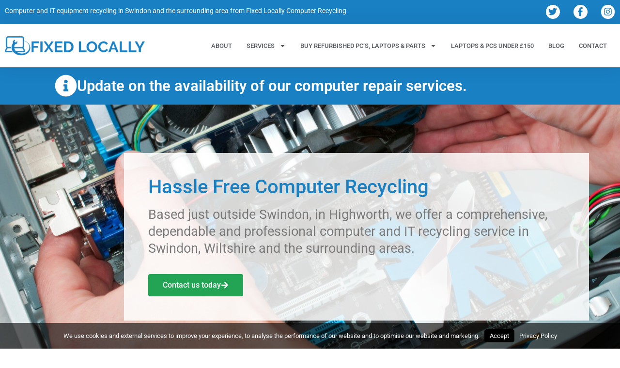

--- FILE ---
content_type: text/html; charset=UTF-8
request_url: https://fixedlocally.co.uk/
body_size: 24651
content:
<!doctype html>
<html lang="en-GB" prefix="og: http://ogp.me/ns# fb: http://ogp.me/ns/fb#">
<head>
	<meta charset="UTF-8">
	<meta name="viewport" content="width=device-width, initial-scale=1">
	<link rel="profile" href="https://gmpg.org/xfn/11">
	<title>Computer and IT equipment recycling in Swindon and the surrounding area from Fixed Locally Computer Recycling</title>
<meta name='robots' content='max-image-preview:large' />
	<style>img:is([sizes="auto" i], [sizes^="auto," i]) { contain-intrinsic-size: 3000px 1500px }</style>
	<link rel='dns-prefetch' href='//fonts.googleapis.com' />
<link rel='dns-prefetch' href='//fonts.gstatic.com' />
<link rel='dns-prefetch' href='//ajax.googleapis.com' />
<link rel='dns-prefetch' href='//apis.google.com' />
<link rel="alternate" type="application/rss+xml" title="Fixed Locally &raquo; Feed" href="https://fixedlocally.co.uk/feed" />
<style id='classic-theme-styles-inline-css' type='text/css'>
/*! This file is auto-generated */
.wp-block-button__link{color:#fff;background-color:#32373c;border-radius:9999px;box-shadow:none;text-decoration:none;padding:calc(.667em + 2px) calc(1.333em + 2px);font-size:1.125em}.wp-block-file__button{background:#32373c;color:#fff;text-decoration:none}
</style>
<style id='global-styles-inline-css' type='text/css'>
:root{--wp--preset--aspect-ratio--square: 1;--wp--preset--aspect-ratio--4-3: 4/3;--wp--preset--aspect-ratio--3-4: 3/4;--wp--preset--aspect-ratio--3-2: 3/2;--wp--preset--aspect-ratio--2-3: 2/3;--wp--preset--aspect-ratio--16-9: 16/9;--wp--preset--aspect-ratio--9-16: 9/16;--wp--preset--color--black: #000000;--wp--preset--color--cyan-bluish-gray: #abb8c3;--wp--preset--color--white: #ffffff;--wp--preset--color--pale-pink: #f78da7;--wp--preset--color--vivid-red: #cf2e2e;--wp--preset--color--luminous-vivid-orange: #ff6900;--wp--preset--color--luminous-vivid-amber: #fcb900;--wp--preset--color--light-green-cyan: #7bdcb5;--wp--preset--color--vivid-green-cyan: #00d084;--wp--preset--color--pale-cyan-blue: #8ed1fc;--wp--preset--color--vivid-cyan-blue: #0693e3;--wp--preset--color--vivid-purple: #9b51e0;--wp--preset--gradient--vivid-cyan-blue-to-vivid-purple: linear-gradient(135deg,rgba(6,147,227,1) 0%,rgb(155,81,224) 100%);--wp--preset--gradient--light-green-cyan-to-vivid-green-cyan: linear-gradient(135deg,rgb(122,220,180) 0%,rgb(0,208,130) 100%);--wp--preset--gradient--luminous-vivid-amber-to-luminous-vivid-orange: linear-gradient(135deg,rgba(252,185,0,1) 0%,rgba(255,105,0,1) 100%);--wp--preset--gradient--luminous-vivid-orange-to-vivid-red: linear-gradient(135deg,rgba(255,105,0,1) 0%,rgb(207,46,46) 100%);--wp--preset--gradient--very-light-gray-to-cyan-bluish-gray: linear-gradient(135deg,rgb(238,238,238) 0%,rgb(169,184,195) 100%);--wp--preset--gradient--cool-to-warm-spectrum: linear-gradient(135deg,rgb(74,234,220) 0%,rgb(151,120,209) 20%,rgb(207,42,186) 40%,rgb(238,44,130) 60%,rgb(251,105,98) 80%,rgb(254,248,76) 100%);--wp--preset--gradient--blush-light-purple: linear-gradient(135deg,rgb(255,206,236) 0%,rgb(152,150,240) 100%);--wp--preset--gradient--blush-bordeaux: linear-gradient(135deg,rgb(254,205,165) 0%,rgb(254,45,45) 50%,rgb(107,0,62) 100%);--wp--preset--gradient--luminous-dusk: linear-gradient(135deg,rgb(255,203,112) 0%,rgb(199,81,192) 50%,rgb(65,88,208) 100%);--wp--preset--gradient--pale-ocean: linear-gradient(135deg,rgb(255,245,203) 0%,rgb(182,227,212) 50%,rgb(51,167,181) 100%);--wp--preset--gradient--electric-grass: linear-gradient(135deg,rgb(202,248,128) 0%,rgb(113,206,126) 100%);--wp--preset--gradient--midnight: linear-gradient(135deg,rgb(2,3,129) 0%,rgb(40,116,252) 100%);--wp--preset--font-size--small: 13px;--wp--preset--font-size--medium: 20px;--wp--preset--font-size--large: 36px;--wp--preset--font-size--x-large: 42px;--wp--preset--spacing--20: 0.44rem;--wp--preset--spacing--30: 0.67rem;--wp--preset--spacing--40: 1rem;--wp--preset--spacing--50: 1.5rem;--wp--preset--spacing--60: 2.25rem;--wp--preset--spacing--70: 3.38rem;--wp--preset--spacing--80: 5.06rem;--wp--preset--shadow--natural: 6px 6px 9px rgba(0, 0, 0, 0.2);--wp--preset--shadow--deep: 12px 12px 50px rgba(0, 0, 0, 0.4);--wp--preset--shadow--sharp: 6px 6px 0px rgba(0, 0, 0, 0.2);--wp--preset--shadow--outlined: 6px 6px 0px -3px rgba(255, 255, 255, 1), 6px 6px rgba(0, 0, 0, 1);--wp--preset--shadow--crisp: 6px 6px 0px rgba(0, 0, 0, 1);}:where(.is-layout-flex){gap: 0.5em;}:where(.is-layout-grid){gap: 0.5em;}body .is-layout-flex{display: flex;}.is-layout-flex{flex-wrap: wrap;align-items: center;}.is-layout-flex > :is(*, div){margin: 0;}body .is-layout-grid{display: grid;}.is-layout-grid > :is(*, div){margin: 0;}:where(.wp-block-columns.is-layout-flex){gap: 2em;}:where(.wp-block-columns.is-layout-grid){gap: 2em;}:where(.wp-block-post-template.is-layout-flex){gap: 1.25em;}:where(.wp-block-post-template.is-layout-grid){gap: 1.25em;}.has-black-color{color: var(--wp--preset--color--black) !important;}.has-cyan-bluish-gray-color{color: var(--wp--preset--color--cyan-bluish-gray) !important;}.has-white-color{color: var(--wp--preset--color--white) !important;}.has-pale-pink-color{color: var(--wp--preset--color--pale-pink) !important;}.has-vivid-red-color{color: var(--wp--preset--color--vivid-red) !important;}.has-luminous-vivid-orange-color{color: var(--wp--preset--color--luminous-vivid-orange) !important;}.has-luminous-vivid-amber-color{color: var(--wp--preset--color--luminous-vivid-amber) !important;}.has-light-green-cyan-color{color: var(--wp--preset--color--light-green-cyan) !important;}.has-vivid-green-cyan-color{color: var(--wp--preset--color--vivid-green-cyan) !important;}.has-pale-cyan-blue-color{color: var(--wp--preset--color--pale-cyan-blue) !important;}.has-vivid-cyan-blue-color{color: var(--wp--preset--color--vivid-cyan-blue) !important;}.has-vivid-purple-color{color: var(--wp--preset--color--vivid-purple) !important;}.has-black-background-color{background-color: var(--wp--preset--color--black) !important;}.has-cyan-bluish-gray-background-color{background-color: var(--wp--preset--color--cyan-bluish-gray) !important;}.has-white-background-color{background-color: var(--wp--preset--color--white) !important;}.has-pale-pink-background-color{background-color: var(--wp--preset--color--pale-pink) !important;}.has-vivid-red-background-color{background-color: var(--wp--preset--color--vivid-red) !important;}.has-luminous-vivid-orange-background-color{background-color: var(--wp--preset--color--luminous-vivid-orange) !important;}.has-luminous-vivid-amber-background-color{background-color: var(--wp--preset--color--luminous-vivid-amber) !important;}.has-light-green-cyan-background-color{background-color: var(--wp--preset--color--light-green-cyan) !important;}.has-vivid-green-cyan-background-color{background-color: var(--wp--preset--color--vivid-green-cyan) !important;}.has-pale-cyan-blue-background-color{background-color: var(--wp--preset--color--pale-cyan-blue) !important;}.has-vivid-cyan-blue-background-color{background-color: var(--wp--preset--color--vivid-cyan-blue) !important;}.has-vivid-purple-background-color{background-color: var(--wp--preset--color--vivid-purple) !important;}.has-black-border-color{border-color: var(--wp--preset--color--black) !important;}.has-cyan-bluish-gray-border-color{border-color: var(--wp--preset--color--cyan-bluish-gray) !important;}.has-white-border-color{border-color: var(--wp--preset--color--white) !important;}.has-pale-pink-border-color{border-color: var(--wp--preset--color--pale-pink) !important;}.has-vivid-red-border-color{border-color: var(--wp--preset--color--vivid-red) !important;}.has-luminous-vivid-orange-border-color{border-color: var(--wp--preset--color--luminous-vivid-orange) !important;}.has-luminous-vivid-amber-border-color{border-color: var(--wp--preset--color--luminous-vivid-amber) !important;}.has-light-green-cyan-border-color{border-color: var(--wp--preset--color--light-green-cyan) !important;}.has-vivid-green-cyan-border-color{border-color: var(--wp--preset--color--vivid-green-cyan) !important;}.has-pale-cyan-blue-border-color{border-color: var(--wp--preset--color--pale-cyan-blue) !important;}.has-vivid-cyan-blue-border-color{border-color: var(--wp--preset--color--vivid-cyan-blue) !important;}.has-vivid-purple-border-color{border-color: var(--wp--preset--color--vivid-purple) !important;}.has-vivid-cyan-blue-to-vivid-purple-gradient-background{background: var(--wp--preset--gradient--vivid-cyan-blue-to-vivid-purple) !important;}.has-light-green-cyan-to-vivid-green-cyan-gradient-background{background: var(--wp--preset--gradient--light-green-cyan-to-vivid-green-cyan) !important;}.has-luminous-vivid-amber-to-luminous-vivid-orange-gradient-background{background: var(--wp--preset--gradient--luminous-vivid-amber-to-luminous-vivid-orange) !important;}.has-luminous-vivid-orange-to-vivid-red-gradient-background{background: var(--wp--preset--gradient--luminous-vivid-orange-to-vivid-red) !important;}.has-very-light-gray-to-cyan-bluish-gray-gradient-background{background: var(--wp--preset--gradient--very-light-gray-to-cyan-bluish-gray) !important;}.has-cool-to-warm-spectrum-gradient-background{background: var(--wp--preset--gradient--cool-to-warm-spectrum) !important;}.has-blush-light-purple-gradient-background{background: var(--wp--preset--gradient--blush-light-purple) !important;}.has-blush-bordeaux-gradient-background{background: var(--wp--preset--gradient--blush-bordeaux) !important;}.has-luminous-dusk-gradient-background{background: var(--wp--preset--gradient--luminous-dusk) !important;}.has-pale-ocean-gradient-background{background: var(--wp--preset--gradient--pale-ocean) !important;}.has-electric-grass-gradient-background{background: var(--wp--preset--gradient--electric-grass) !important;}.has-midnight-gradient-background{background: var(--wp--preset--gradient--midnight) !important;}.has-small-font-size{font-size: var(--wp--preset--font-size--small) !important;}.has-medium-font-size{font-size: var(--wp--preset--font-size--medium) !important;}.has-large-font-size{font-size: var(--wp--preset--font-size--large) !important;}.has-x-large-font-size{font-size: var(--wp--preset--font-size--x-large) !important;}
:where(.wp-block-post-template.is-layout-flex){gap: 1.25em;}:where(.wp-block-post-template.is-layout-grid){gap: 1.25em;}
:where(.wp-block-columns.is-layout-flex){gap: 2em;}:where(.wp-block-columns.is-layout-grid){gap: 2em;}
:root :where(.wp-block-pullquote){font-size: 1.5em;line-height: 1.6;}
</style>
<link rel='stylesheet' id='wphb-1-css' href='https://fixedlocally.co.uk/wp-content/uploads/hummingbird-assets/ee9b5382eacda1a23ed9e60a24415fbe.css' type='text/css' media='all' />
<style id='wphb-1-inline-css' type='text/css'>
.elementor-kit-8954{--e-global-color-primary:#1980C4;--e-global-color-secondary:#54595F;--e-global-color-text:#7A7A7A;--e-global-color-accent:#61CE70;--e-global-color-7de767bc:#23A455;--e-global-color-bef206:#000;--e-global-color-3f2408d2:#FFF;--e-global-typography-primary-font-family:"Roboto";--e-global-typography-primary-font-weight:600;--e-global-typography-secondary-font-family:"Roboto Slab";--e-global-typography-secondary-font-weight:400;--e-global-typography-text-font-family:"Roboto";--e-global-typography-text-font-weight:400;--e-global-typography-accent-font-family:"Roboto";--e-global-typography-accent-font-weight:500;}.elementor-kit-8954 e-page-transition{background-color:#FFBC7D;}.elementor-section.elementor-section-boxed > .elementor-container{max-width:1140px;}.e-con{--container-max-width:1140px;}.elementor-widget:not(:last-child){margin-block-end:20px;}.elementor-element{--widgets-spacing:20px 20px;--widgets-spacing-row:20px;--widgets-spacing-column:20px;}{}h1.entry-title{display:var(--page-title-display);}@media(max-width:1024px){.elementor-section.elementor-section-boxed > .elementor-container{max-width:1024px;}.e-con{--container-max-width:1024px;}}@media(max-width:767px){.elementor-section.elementor-section-boxed > .elementor-container{max-width:767px;}.e-con{--container-max-width:767px;}}
.elementor-226 .elementor-element.elementor-element-538c514 > .elementor-container > .elementor-column > .elementor-widget-wrap{align-content:center;align-items:center;}.elementor-226 .elementor-element.elementor-element-538c514:not(.elementor-motion-effects-element-type-background), .elementor-226 .elementor-element.elementor-element-538c514 > .elementor-motion-effects-container > .elementor-motion-effects-layer{background-color:var( --e-global-color-primary );}.elementor-226 .elementor-element.elementor-element-538c514{transition:background 0.3s, border 0.3s, border-radius 0.3s, box-shadow 0.3s;padding:10px 0px 10px 0px;}.elementor-226 .elementor-element.elementor-element-538c514 > .elementor-background-overlay{transition:background 0.3s, border-radius 0.3s, opacity 0.3s;}.elementor-226 .elementor-element.elementor-element-8554e48{padding:0px 0px 0px 0px;}.elementor-bc-flex-widget .elementor-226 .elementor-element.elementor-element-cd34580.elementor-column .elementor-widget-wrap{align-items:flex-start;}.elementor-226 .elementor-element.elementor-element-cd34580.elementor-column.elementor-element[data-element_type="column"] > .elementor-widget-wrap.elementor-element-populated{align-content:flex-start;align-items:flex-start;}.elementor-226 .elementor-element.elementor-element-cd34580.elementor-column > .elementor-widget-wrap{justify-content:center;}.elementor-226 .elementor-element.elementor-element-cd34580 > .elementor-element-populated{padding:5px 45px 5px 45px;}.elementor-widget-icon-box.elementor-view-stacked .elementor-icon{background-color:var( --e-global-color-primary );}.elementor-widget-icon-box.elementor-view-framed .elementor-icon, .elementor-widget-icon-box.elementor-view-default .elementor-icon{fill:var( --e-global-color-primary );color:var( --e-global-color-primary );border-color:var( --e-global-color-primary );}.elementor-widget-icon-box .elementor-icon-box-title, .elementor-widget-icon-box .elementor-icon-box-title a{font-family:var( --e-global-typography-primary-font-family ), Sans-serif;font-weight:var( --e-global-typography-primary-font-weight );}.elementor-widget-icon-box .elementor-icon-box-title{color:var( --e-global-color-primary );}.elementor-widget-icon-box:has(:hover) .elementor-icon-box-title,
					 .elementor-widget-icon-box:has(:focus) .elementor-icon-box-title{color:var( --e-global-color-primary );}.elementor-widget-icon-box .elementor-icon-box-description{font-family:var( --e-global-typography-text-font-family ), Sans-serif;font-weight:var( --e-global-typography-text-font-weight );color:var( --e-global-color-text );}.elementor-226 .elementor-element.elementor-element-e78bdb5{width:var( --container-widget-width, 87% );max-width:87%;--container-widget-width:87%;--container-widget-flex-grow:0;align-self:flex-start;}.elementor-226 .elementor-element.elementor-element-e78bdb5 .elementor-icon-box-wrapper{align-items:start;text-align:start;gap:24px;}.elementor-226 .elementor-element.elementor-element-e78bdb5 .elementor-icon-box-title{margin-block-end:0px;color:var( --e-global-color-3f2408d2 );}.elementor-226 .elementor-element.elementor-element-e78bdb5.elementor-view-stacked .elementor-icon{background-color:var( --e-global-color-3f2408d2 );}.elementor-226 .elementor-element.elementor-element-e78bdb5.elementor-view-framed .elementor-icon, .elementor-226 .elementor-element.elementor-element-e78bdb5.elementor-view-default .elementor-icon{fill:var( --e-global-color-3f2408d2 );color:var( --e-global-color-3f2408d2 );border-color:var( --e-global-color-3f2408d2 );}.elementor-226 .elementor-element.elementor-element-e78bdb5 .elementor-icon{font-size:46px;}.elementor-226 .elementor-element.elementor-element-e78bdb5 .elementor-icon-box-title, .elementor-226 .elementor-element.elementor-element-e78bdb5 .elementor-icon-box-title a{font-size:1.4em;font-weight:600;}.elementor-226 .elementor-element.elementor-element-e78bdb5:has(:hover) .elementor-icon-box-title,
					 .elementor-226 .elementor-element.elementor-element-e78bdb5:has(:focus) .elementor-icon-box-title{color:var( --e-global-color-3f2408d2 );}.elementor-226 .elementor-element.elementor-element-e78bdb5 .elementor-icon-box-description{font-size:0.7em;font-weight:300;line-height:1.1em;color:var( --e-global-color-3f2408d2 );}.elementor-226 .elementor-element.elementor-element-2703f6f8:not(.elementor-motion-effects-element-type-background), .elementor-226 .elementor-element.elementor-element-2703f6f8 > .elementor-motion-effects-container > .elementor-motion-effects-layer{background-image:url("https://fixedlocally.co.uk/wp-content/uploads/2022/12/computer-repair-scaled.jpeg");background-position:center center;background-size:cover;}.elementor-226 .elementor-element.elementor-element-2703f6f8 > .elementor-background-overlay{background-color:rgba(25,128,196,0.52);opacity:0.84;transition:background 0.3s, border-radius 0.3s, opacity 0.3s;}.elementor-226 .elementor-element.elementor-element-2703f6f8 > .elementor-container{max-width:1400px;min-height:12vh;}.elementor-226 .elementor-element.elementor-element-2703f6f8{transition:background 0.3s, border 0.3s, border-radius 0.3s, box-shadow 0.3s;padding:100px 0px 100px 0px;}.elementor-226 .elementor-element.elementor-element-556ca7f8:not(.elementor-motion-effects-element-type-background) > .elementor-widget-wrap, .elementor-226 .elementor-element.elementor-element-556ca7f8 > .elementor-widget-wrap > .elementor-motion-effects-container > .elementor-motion-effects-layer{background-color:rgba(255,255,255,0.84);}.elementor-226 .elementor-element.elementor-element-556ca7f8 > .elementor-element-populated{transition:background 0.3s, border 0.3s, border-radius 0.3s, box-shadow 0.3s;margin:0% 5% 5% 20%;--e-column-margin-right:5%;--e-column-margin-left:20%;padding:50px 50px 50px 50px;}.elementor-226 .elementor-element.elementor-element-556ca7f8 > .elementor-element-populated > .elementor-background-overlay{transition:background 0.3s, border-radius 0.3s, opacity 0.3s;}.elementor-widget-heading .elementor-heading-title{font-family:var( --e-global-typography-primary-font-family ), Sans-serif;font-weight:var( --e-global-typography-primary-font-weight );color:var( --e-global-color-primary );}.elementor-226 .elementor-element.elementor-element-75a3175{text-align:start;}.elementor-226 .elementor-element.elementor-element-75a3175 .elementor-heading-title{font-family:"Roboto", Sans-serif;font-size:2.5em;font-weight:500;color:#1980c4;}.elementor-widget-text-editor{font-family:var( --e-global-typography-text-font-family ), Sans-serif;font-weight:var( --e-global-typography-text-font-weight );color:var( --e-global-color-text );}.elementor-widget-text-editor.elementor-drop-cap-view-stacked .elementor-drop-cap{background-color:var( --e-global-color-primary );}.elementor-widget-text-editor.elementor-drop-cap-view-framed .elementor-drop-cap, .elementor-widget-text-editor.elementor-drop-cap-view-default .elementor-drop-cap{color:var( --e-global-color-primary );border-color:var( --e-global-color-primary );}.elementor-226 .elementor-element.elementor-element-4b63088c{font-family:"Roboto", Sans-serif;font-size:1.7em;font-weight:400;text-transform:none;line-height:1.3em;}.elementor-widget-button .elementor-button{background-color:var( --e-global-color-accent );font-family:var( --e-global-typography-accent-font-family ), Sans-serif;font-weight:var( --e-global-typography-accent-font-weight );}.elementor-226 .elementor-element.elementor-element-f95185a .elementor-button{background-color:#23a455;}.elementor-226 .elementor-element.elementor-element-f95185a .elementor-button:hover, .elementor-226 .elementor-element.elementor-element-f95185a .elementor-button:focus{background-color:#1980c4;}.elementor-226 .elementor-element.elementor-element-f95185a .elementor-button-content-wrapper{flex-direction:row-reverse;}.elementor-226 .elementor-element.elementor-element-f95185a .elementor-button .elementor-button-content-wrapper{gap:9px;}.elementor-226 .elementor-element.elementor-element-478924a > .elementor-container > .elementor-column > .elementor-widget-wrap{align-content:center;align-items:center;}.elementor-226 .elementor-element.elementor-element-478924a{transition:background 0.3s, border 0.3s, border-radius 0.3s, box-shadow 0.3s;padding:50px 0px 100px 0px;}.elementor-226 .elementor-element.elementor-element-478924a > .elementor-background-overlay{transition:background 0.3s, border-radius 0.3s, opacity 0.3s;}.elementor-226 .elementor-element.elementor-element-7c2c6d0{padding:0px 0px 0px 0px;}.elementor-bc-flex-widget .elementor-226 .elementor-element.elementor-element-ad3640d.elementor-column .elementor-widget-wrap{align-items:flex-start;}.elementor-226 .elementor-element.elementor-element-ad3640d.elementor-column.elementor-element[data-element_type="column"] > .elementor-widget-wrap.elementor-element-populated{align-content:flex-start;align-items:flex-start;}.elementor-226 .elementor-element.elementor-element-ad3640d.elementor-column > .elementor-widget-wrap{justify-content:center;}.elementor-226 .elementor-element.elementor-element-ad3640d > .elementor-element-populated{padding:5px 45px 111px 45px;}.elementor-226 .elementor-element.elementor-element-36ce56a{text-align:center;}.elementor-226 .elementor-element.elementor-element-36ce56a .elementor-heading-title{font-family:"Roboto", Sans-serif;font-size:2.6em;font-weight:500;color:#1980c4;}.elementor-226 .elementor-element.elementor-element-57d1075{padding:30px 0px 0px 0px;}.elementor-226 .elementor-element.elementor-element-7229d02 > .elementor-element-populated{padding:45px 45px 45px 45px;}.elementor-226 .elementor-element.elementor-element-88eeed5 .elementor-icon-box-wrapper{text-align:center;gap:20px;}.elementor-226 .elementor-element.elementor-element-88eeed5 .elementor-icon-box-title{margin-block-end:20px;color:#1980c4;}.elementor-226 .elementor-element.elementor-element-88eeed5.elementor-view-stacked .elementor-icon{background-color:#7a7a7a;}.elementor-226 .elementor-element.elementor-element-88eeed5.elementor-view-framed .elementor-icon, .elementor-226 .elementor-element.elementor-element-88eeed5.elementor-view-default .elementor-icon{fill:#7a7a7a;color:#7a7a7a;border-color:#7a7a7a;}.elementor-226 .elementor-element.elementor-element-88eeed5 .elementor-icon{font-size:100px;}.elementor-226 .elementor-element.elementor-element-88eeed5 .elementor-icon-box-title, .elementor-226 .elementor-element.elementor-element-88eeed5 .elementor-icon-box-title a{font-size:25px;font-weight:600;}.elementor-226 .elementor-element.elementor-element-88eeed5 .elementor-icon-box-description{font-size:16px;font-weight:300;line-height:1.8em;color:#54595f;}.elementor-226 .elementor-element.elementor-element-49f24b6 > .elementor-element-populated{padding:45px 45px 45px 45px;}.elementor-226 .elementor-element.elementor-element-e665c44 .elementor-icon-box-wrapper{text-align:center;gap:20px;}.elementor-226 .elementor-element.elementor-element-e665c44 .elementor-icon-box-title{margin-block-end:20px;color:#1980c4;}.elementor-226 .elementor-element.elementor-element-e665c44.elementor-view-stacked .elementor-icon{background-color:#7a7a7a;}.elementor-226 .elementor-element.elementor-element-e665c44.elementor-view-framed .elementor-icon, .elementor-226 .elementor-element.elementor-element-e665c44.elementor-view-default .elementor-icon{fill:#7a7a7a;color:#7a7a7a;border-color:#7a7a7a;}.elementor-226 .elementor-element.elementor-element-e665c44 .elementor-icon{font-size:100px;}.elementor-226 .elementor-element.elementor-element-e665c44 .elementor-icon-box-title, .elementor-226 .elementor-element.elementor-element-e665c44 .elementor-icon-box-title a{font-size:25px;font-weight:600;}.elementor-226 .elementor-element.elementor-element-e665c44 .elementor-icon-box-description{font-size:16px;font-weight:300;line-height:1.8em;color:#54595f;}.elementor-226 .elementor-element.elementor-element-01221f5 > .elementor-element-populated{padding:45px 45px 45px 45px;}.elementor-226 .elementor-element.elementor-element-feaf823 .elementor-icon-box-wrapper{text-align:center;gap:20px;}.elementor-226 .elementor-element.elementor-element-feaf823 .elementor-icon-box-title{margin-block-end:20px;color:#1980c4;}.elementor-226 .elementor-element.elementor-element-feaf823.elementor-view-stacked .elementor-icon{background-color:#7a7a7a;}.elementor-226 .elementor-element.elementor-element-feaf823.elementor-view-framed .elementor-icon, .elementor-226 .elementor-element.elementor-element-feaf823.elementor-view-default .elementor-icon{fill:#7a7a7a;color:#7a7a7a;border-color:#7a7a7a;}.elementor-226 .elementor-element.elementor-element-feaf823 .elementor-icon{font-size:100px;}.elementor-226 .elementor-element.elementor-element-feaf823 .elementor-icon-box-title, .elementor-226 .elementor-element.elementor-element-feaf823 .elementor-icon-box-title a{font-size:25px;font-weight:600;}.elementor-226 .elementor-element.elementor-element-feaf823 .elementor-icon-box-description{font-size:16px;font-weight:300;line-height:1.8em;color:#54595f;}.elementor-226 .elementor-element.elementor-element-2930fe7:not(.elementor-motion-effects-element-type-background), .elementor-226 .elementor-element.elementor-element-2930fe7 > .elementor-motion-effects-container > .elementor-motion-effects-layer{background-image:url("https://fixedlocally.co.uk/wp-content/uploads/2023/09/AdobeStock_18186917-scaled.jpeg");background-position:center center;background-size:cover;}.elementor-226 .elementor-element.elementor-element-2930fe7 > .elementor-background-overlay{background-color:rgba(25,128,196,0.52);opacity:0.84;transition:background 0.3s, border-radius 0.3s, opacity 0.3s;}.elementor-226 .elementor-element.elementor-element-2930fe7 > .elementor-container{max-width:1400px;min-height:12vh;}.elementor-226 .elementor-element.elementor-element-2930fe7{transition:background 0.3s, border 0.3s, border-radius 0.3s, box-shadow 0.3s;padding:100px 0px 100px 0px;}.elementor-226 .elementor-element.elementor-element-b2b2afc:not(.elementor-motion-effects-element-type-background) > .elementor-widget-wrap, .elementor-226 .elementor-element.elementor-element-b2b2afc > .elementor-widget-wrap > .elementor-motion-effects-container > .elementor-motion-effects-layer{background-color:rgba(255,255,255,0.84);}.elementor-226 .elementor-element.elementor-element-b2b2afc > .elementor-element-populated{transition:background 0.3s, border 0.3s, border-radius 0.3s, box-shadow 0.3s;margin:0% 20% 5% 5%;--e-column-margin-right:20%;--e-column-margin-left:5%;padding:50px 50px 50px 50px;}.elementor-226 .elementor-element.elementor-element-b2b2afc > .elementor-element-populated > .elementor-background-overlay{transition:background 0.3s, border-radius 0.3s, opacity 0.3s;}.elementor-226 .elementor-element.elementor-element-a65d247{text-align:start;}.elementor-226 .elementor-element.elementor-element-a65d247 .elementor-heading-title{font-family:"Roboto", Sans-serif;font-size:2.5em;font-weight:500;color:#1980c4;}.elementor-226 .elementor-element.elementor-element-bc46995{font-family:"Roboto", Sans-serif;font-size:1.7em;font-weight:400;text-transform:none;line-height:1.3em;}.elementor-226 .elementor-element.elementor-element-c6da01b .elementor-button{background-color:#23a455;}.elementor-226 .elementor-element.elementor-element-c6da01b .elementor-button:hover, .elementor-226 .elementor-element.elementor-element-c6da01b .elementor-button:focus{background-color:#1980c4;}.elementor-226 .elementor-element.elementor-element-c6da01b .elementor-button-content-wrapper{flex-direction:row-reverse;}.elementor-226 .elementor-element.elementor-element-c6da01b .elementor-button .elementor-button-content-wrapper{gap:9px;}.elementor-226 .elementor-element.elementor-element-daef419 > .elementor-container > .elementor-column > .elementor-widget-wrap{align-content:center;align-items:center;}.elementor-226 .elementor-element.elementor-element-daef419:not(.elementor-motion-effects-element-type-background), .elementor-226 .elementor-element.elementor-element-daef419 > .elementor-motion-effects-container > .elementor-motion-effects-layer{background-color:var( --e-global-color-primary );}.elementor-226 .elementor-element.elementor-element-daef419{transition:background 0.3s, border 0.3s, border-radius 0.3s, box-shadow 0.3s;padding:50px 0px 50px 0px;}.elementor-226 .elementor-element.elementor-element-daef419 > .elementor-background-overlay{transition:background 0.3s, border-radius 0.3s, opacity 0.3s;}.elementor-226 .elementor-element.elementor-element-dc783f8{padding:0px 0px 0px 0px;}.elementor-bc-flex-widget .elementor-226 .elementor-element.elementor-element-b0e6835.elementor-column .elementor-widget-wrap{align-items:flex-start;}.elementor-226 .elementor-element.elementor-element-b0e6835.elementor-column.elementor-element[data-element_type="column"] > .elementor-widget-wrap.elementor-element-populated{align-content:flex-start;align-items:flex-start;}.elementor-226 .elementor-element.elementor-element-b0e6835.elementor-column > .elementor-widget-wrap{justify-content:center;}.elementor-226 .elementor-element.elementor-element-b0e6835 > .elementor-element-populated{padding:5px 45px 5px 45px;}.elementor-226 .elementor-element.elementor-element-2e78b68{width:var( --container-widget-width, 84% );max-width:84%;--container-widget-width:84%;--container-widget-flex-grow:0;align-self:flex-start;}.elementor-226 .elementor-element.elementor-element-2e78b68 .elementor-icon-box-wrapper{text-align:center;gap:20px;}.elementor-226 .elementor-element.elementor-element-2e78b68 .elementor-icon-box-title{margin-block-end:21px;color:var( --e-global-color-3f2408d2 );}.elementor-226 .elementor-element.elementor-element-2e78b68.elementor-view-stacked .elementor-icon{background-color:var( --e-global-color-3f2408d2 );}.elementor-226 .elementor-element.elementor-element-2e78b68.elementor-view-framed .elementor-icon, .elementor-226 .elementor-element.elementor-element-2e78b68.elementor-view-default .elementor-icon{fill:var( --e-global-color-3f2408d2 );color:var( --e-global-color-3f2408d2 );border-color:var( --e-global-color-3f2408d2 );}.elementor-226 .elementor-element.elementor-element-2e78b68 .elementor-icon{font-size:67px;}.elementor-226 .elementor-element.elementor-element-2e78b68 .elementor-icon-box-title, .elementor-226 .elementor-element.elementor-element-2e78b68 .elementor-icon-box-title a{font-size:1.7em;font-weight:600;}.elementor-226 .elementor-element.elementor-element-2e78b68:has(:hover) .elementor-icon-box-title,
					 .elementor-226 .elementor-element.elementor-element-2e78b68:has(:focus) .elementor-icon-box-title{color:var( --e-global-color-3f2408d2 );}.elementor-226 .elementor-element.elementor-element-2e78b68 .elementor-icon-box-description{font-size:1.3em;font-weight:300;line-height:1.1em;color:var( --e-global-color-3f2408d2 );}.elementor-226 .elementor-element.elementor-element-57db9ae5 > .elementor-container > .elementor-column > .elementor-widget-wrap{align-content:center;align-items:center;}.elementor-226 .elementor-element.elementor-element-57db9ae5:not(.elementor-motion-effects-element-type-background), .elementor-226 .elementor-element.elementor-element-57db9ae5 > .elementor-motion-effects-container > .elementor-motion-effects-layer{background-image:url("https://fixedlocally.co.uk/wp-content/uploads/2017/08/swindon-lydiard-park.jpg");background-position:bottom center;background-size:cover;}.elementor-226 .elementor-element.elementor-element-57db9ae5 > .elementor-background-overlay{background-color:#1980C4C4;opacity:0.8;transition:background 0.3s, border-radius 0.3s, opacity 0.3s;}.elementor-226 .elementor-element.elementor-element-57db9ae5{transition:background 0.3s, border 0.3s, border-radius 0.3s, box-shadow 0.3s;padding:100px 0px 100px 0px;}.elementor-226 .elementor-element.elementor-element-40d765f7{text-align:start;}.elementor-226 .elementor-element.elementor-element-40d765f7 .elementor-heading-title{font-family:"Roboto", Sans-serif;font-size:2.7em;font-weight:500;color:#ffffff;}.elementor-bc-flex-widget .elementor-226 .elementor-element.elementor-element-5d5a61a9.elementor-column .elementor-widget-wrap{align-items:flex-start;}.elementor-226 .elementor-element.elementor-element-5d5a61a9.elementor-column.elementor-element[data-element_type="column"] > .elementor-widget-wrap.elementor-element-populated{align-content:flex-start;align-items:flex-start;}.elementor-226 .elementor-element.elementor-element-50ef997 .elementor-heading-title{font-size:1.8em;font-weight:400;color:#ffffff;}.elementor-226 .elementor-element.elementor-element-4f4f211 .elementor-heading-title{font-size:1.8em;font-weight:400;color:#ffffff;}.elementor-226 .elementor-element.elementor-element-bdc3284 > .elementor-widget-container{margin:-15px 0px 0px 0px;padding:0px 0px 0px 0px;}.elementor-226 .elementor-element.elementor-element-bdc3284 .elementor-heading-title{font-size:1.8em;font-weight:400;color:#ffffff;}.elementor-226 .elementor-element.elementor-element-16009855 .elementor-heading-title{font-size:1.8em;font-weight:400;color:#ffffff;}.elementor-226 .elementor-element.elementor-element-8a6ce43 .elementor-heading-title{font-size:1.8em;font-weight:400;color:#ffffff;}.elementor-226 .elementor-element.elementor-element-ae8932b .elementor-heading-title{font-size:1.4em;font-weight:300;color:#ffffff;}.elementor-226 .elementor-element.elementor-element-9924c73 .elementor-heading-title{font-size:1.8em;font-weight:400;color:#ffffff;}.elementor-226 .elementor-element.elementor-element-bd9b8cd{--grid-template-columns:repeat(0, auto);--icon-size:22px;--grid-column-gap:24px;--grid-row-gap:0px;}.elementor-226 .elementor-element.elementor-element-bd9b8cd .elementor-widget-container{text-align:left;}.elementor-226 .elementor-element.elementor-element-bd9b8cd > .elementor-widget-container{margin:20px 0px 0px 0px;}.elementor-226 .elementor-element.elementor-element-bd9b8cd .elementor-social-icon{background-color:rgba(0,0,0,0);--icon-padding:0.3em;border-style:solid;border-width:1px 1px 1px 1px;border-color:#ffffff;}.elementor-226 .elementor-element.elementor-element-bd9b8cd .elementor-social-icon i{color:rgba(255,255,255,0.89);}.elementor-226 .elementor-element.elementor-element-bd9b8cd .elementor-social-icon svg{fill:rgba(255,255,255,0.89);}.elementor-226 .elementor-element.elementor-element-bd9b8cd .elementor-icon{border-radius:99px 99px 99px 99px;}.elementor-226 .elementor-element.elementor-element-bd9b8cd .elementor-social-icon:hover{background-color:#ffffff;}.elementor-226 .elementor-element.elementor-element-bd9b8cd .elementor-social-icon:hover i{color:#1980c4;}.elementor-226 .elementor-element.elementor-element-bd9b8cd .elementor-social-icon:hover svg{fill:#1980c4;}.elementor-226 .elementor-element.elementor-element-2e728eed > .elementor-container > .elementor-column > .elementor-widget-wrap{align-content:center;align-items:center;}.elementor-226 .elementor-element.elementor-element-2e728eed{padding:35px 0px 0px 0px;}@media(max-width:1024px){.elementor-226 .elementor-element.elementor-element-538c514{padding:100px 25px 75px 25px;}.elementor-226 .elementor-element.elementor-element-8554e48{margin-top:0px;margin-bottom:0px;padding:0px 0px 0px 0px;}.elementor-226 .elementor-element.elementor-element-cd34580 > .elementor-element-populated{padding:15px 15px 15px 15px;}.elementor-226 .elementor-element.elementor-element-e78bdb5 .elementor-icon-box-description{font-size:1.5em;}.elementor-226 .elementor-element.elementor-element-2703f6f8{padding:150px 0px 150px 0px;}.elementor-226 .elementor-element.elementor-element-556ca7f8 > .elementor-element-populated{margin:0% 2% 0% 2%;--e-column-margin-right:2%;--e-column-margin-left:2%;padding:20px 20px 20px 20px;}.elementor-226 .elementor-element.elementor-element-75a3175{text-align:start;}.elementor-226 .elementor-element.elementor-element-75a3175 .elementor-heading-title{font-size:45px;}.elementor-226 .elementor-element.elementor-element-4b63088c{font-size:25px;}.elementor-226 .elementor-element.elementor-element-478924a{padding:100px 25px 75px 25px;}.elementor-226 .elementor-element.elementor-element-7c2c6d0{margin-top:0px;margin-bottom:0px;padding:0px 0px 0px 0px;}.elementor-226 .elementor-element.elementor-element-ad3640d > .elementor-element-populated{padding:15px 15px 15px 15px;}.elementor-226 .elementor-element.elementor-element-36ce56a .elementor-heading-title{font-size:45px;}.elementor-226 .elementor-element.elementor-element-57d1075{margin-top:0px;margin-bottom:0px;padding:0px 0px 0px 0px;}.elementor-226 .elementor-element.elementor-element-7229d02 > .elementor-element-populated{padding:15px 15px 15px 15px;}.elementor-226 .elementor-element.elementor-element-88eeed5 .elementor-icon-box-description{font-size:14px;}.elementor-226 .elementor-element.elementor-element-49f24b6 > .elementor-element-populated{padding:15px 15px 15px 15px;}.elementor-226 .elementor-element.elementor-element-e665c44 .elementor-icon-box-description{font-size:14px;}.elementor-226 .elementor-element.elementor-element-01221f5 > .elementor-element-populated{padding:15px 15px 15px 15px;}.elementor-226 .elementor-element.elementor-element-feaf823 .elementor-icon-box-description{font-size:14px;}.elementor-226 .elementor-element.elementor-element-2930fe7{padding:150px 0px 150px 0px;}.elementor-226 .elementor-element.elementor-element-b2b2afc > .elementor-element-populated{margin:0% 2% 0% 2%;--e-column-margin-right:2%;--e-column-margin-left:2%;padding:20px 20px 20px 20px;}.elementor-226 .elementor-element.elementor-element-a65d247{text-align:start;}.elementor-226 .elementor-element.elementor-element-a65d247 .elementor-heading-title{font-size:45px;}.elementor-226 .elementor-element.elementor-element-bc46995{font-size:25px;}.elementor-226 .elementor-element.elementor-element-daef419{padding:100px 25px 75px 25px;}.elementor-226 .elementor-element.elementor-element-dc783f8{margin-top:0px;margin-bottom:0px;padding:0px 0px 0px 0px;}.elementor-226 .elementor-element.elementor-element-b0e6835 > .elementor-element-populated{padding:15px 15px 15px 15px;}.elementor-226 .elementor-element.elementor-element-2e78b68 .elementor-icon-box-description{font-size:1.5em;}.elementor-226 .elementor-element.elementor-element-57db9ae5{padding:100px 25px 100px 25px;}.elementor-226 .elementor-element.elementor-element-40d765f7 .elementor-heading-title{font-size:45px;}}@media(max-width:767px){.elementor-226 .elementor-element.elementor-element-538c514{padding:50px 20px 50px 20px;}.elementor-226 .elementor-element.elementor-element-cd34580 > .elementor-element-populated{padding:0px 0px 0px 0px;}.elementor-226 .elementor-element.elementor-element-e78bdb5 .elementor-icon-box-title, .elementor-226 .elementor-element.elementor-element-e78bdb5 .elementor-icon-box-title a{font-size:1.1em;}.elementor-226 .elementor-element.elementor-element-e78bdb5 .elementor-icon-box-description{font-size:1.1em;}.elementor-226 .elementor-element.elementor-element-2703f6f8{padding:50px 30px 90px 30px;}.elementor-226 .elementor-element.elementor-element-556ca7f8 > .elementor-element-populated{margin:0px 0px 0px 0px;--e-column-margin-right:0px;--e-column-margin-left:0px;padding:30px 30px 30px 30px;}.elementor-226 .elementor-element.elementor-element-75a3175{text-align:center;}.elementor-226 .elementor-element.elementor-element-75a3175 .elementor-heading-title{font-size:2em;}.elementor-226 .elementor-element.elementor-element-4b63088c{text-align:center;font-size:1.4em;}.elementor-226 .elementor-element.elementor-element-478924a{padding:50px 20px 50px 20px;}.elementor-226 .elementor-element.elementor-element-ad3640d > .elementor-element-populated{padding:35px 35px 35px 35px;}.elementor-226 .elementor-element.elementor-element-36ce56a{text-align:center;}.elementor-226 .elementor-element.elementor-element-36ce56a .elementor-heading-title{font-size:2.5em;}.elementor-226 .elementor-element.elementor-element-7229d02 > .elementor-element-populated{padding:35px 35px 35px 35px;}.elementor-226 .elementor-element.elementor-element-49f24b6 > .elementor-element-populated{padding:35px 35px 35px 35px;}.elementor-226 .elementor-element.elementor-element-01221f5 > .elementor-element-populated{padding:35px 35px 35px 35px;}.elementor-226 .elementor-element.elementor-element-2930fe7{padding:50px 30px 90px 30px;}.elementor-226 .elementor-element.elementor-element-b2b2afc > .elementor-element-populated{margin:0px 0px 0px 0px;--e-column-margin-right:0px;--e-column-margin-left:0px;padding:30px 30px 30px 30px;}.elementor-226 .elementor-element.elementor-element-a65d247{text-align:center;}.elementor-226 .elementor-element.elementor-element-a65d247 .elementor-heading-title{font-size:2em;}.elementor-226 .elementor-element.elementor-element-bc46995{text-align:center;font-size:1.4em;}.elementor-226 .elementor-element.elementor-element-daef419{padding:50px 20px 50px 20px;}.elementor-226 .elementor-element.elementor-element-b0e6835 > .elementor-element-populated{padding:0px 0px 0px 0px;}.elementor-226 .elementor-element.elementor-element-2e78b68 .elementor-icon-box-title, .elementor-226 .elementor-element.elementor-element-2e78b68 .elementor-icon-box-title a{font-size:1.1em;}.elementor-226 .elementor-element.elementor-element-2e78b68 .elementor-icon-box-description{font-size:1.1em;}.elementor-226 .elementor-element.elementor-element-57db9ae5{padding:50px 20px 50px 20px;}.elementor-226 .elementor-element.elementor-element-40d765f7{text-align:center;}.elementor-226 .elementor-element.elementor-element-40d765f7 .elementor-heading-title{font-size:45px;}.elementor-226 .elementor-element.elementor-element-50ef997 .elementor-heading-title{font-size:21px;}.elementor-226 .elementor-element.elementor-element-4f4f211 .elementor-heading-title{font-size:21px;}.elementor-226 .elementor-element.elementor-element-bdc3284 .elementor-heading-title{font-size:21px;}.elementor-226 .elementor-element.elementor-element-16009855 .elementor-heading-title{font-size:21px;}.elementor-226 .elementor-element.elementor-element-8a6ce43 .elementor-heading-title{font-size:21px;}.elementor-226 .elementor-element.elementor-element-ae8932b .elementor-heading-title{font-size:19px;}.elementor-226 .elementor-element.elementor-element-9924c73 .elementor-heading-title{font-size:21px;}.elementor-226 .elementor-element.elementor-element-bd9b8cd .elementor-widget-container{text-align:center;}.elementor-226 .elementor-element.elementor-element-bd9b8cd > .elementor-widget-container{padding:15px 0px 0px 0px;}}@media(min-width:768px){.elementor-226 .elementor-element.elementor-element-7229d02{width:33%;}.elementor-226 .elementor-element.elementor-element-49f24b6{width:33%;}.elementor-226 .elementor-element.elementor-element-01221f5{width:33.996%;}}@media(max-width:1024px) and (min-width:768px){.elementor-226 .elementor-element.elementor-element-5d5a61a9{width:100%;}}@media(min-width:1025px){.elementor-226 .elementor-element.elementor-element-2703f6f8:not(.elementor-motion-effects-element-type-background), .elementor-226 .elementor-element.elementor-element-2703f6f8 > .elementor-motion-effects-container > .elementor-motion-effects-layer{background-attachment:fixed;}.elementor-226 .elementor-element.elementor-element-2930fe7:not(.elementor-motion-effects-element-type-background), .elementor-226 .elementor-element.elementor-element-2930fe7 > .elementor-motion-effects-container > .elementor-motion-effects-layer{background-attachment:fixed;}.elementor-226 .elementor-element.elementor-element-57db9ae5:not(.elementor-motion-effects-element-type-background), .elementor-226 .elementor-element.elementor-element-57db9ae5 > .elementor-motion-effects-container > .elementor-motion-effects-layer{background-attachment:fixed;}}/* Start custom CSS for section, class: .elementor-element-57db9ae5 */.forminator-custom-form-4453.forminator-design--material .forminator-checkbox span{
    border-color: #ffffff!important;
    color: #ffffff!important;
}

.elementor-226 .elementor-element.elementor-element-57db9ae5 a { color: white;}/* End custom CSS */
.elementor-4352 .elementor-element.elementor-element-19b230e:not(.elementor-motion-effects-element-type-background), .elementor-4352 .elementor-element.elementor-element-19b230e > .elementor-motion-effects-container > .elementor-motion-effects-layer{background-color:#1980c4;}.elementor-4352 .elementor-element.elementor-element-19b230e > .elementor-container{max-width:1400px;}.elementor-4352 .elementor-element.elementor-element-19b230e{transition:background 0.3s, border 0.3s, border-radius 0.3s, box-shadow 0.3s;margin-top:0px;margin-bottom:0px;padding:0px 0px 0px 0px;}.elementor-4352 .elementor-element.elementor-element-19b230e > .elementor-background-overlay{transition:background 0.3s, border-radius 0.3s, opacity 0.3s;}.elementor-4352 .elementor-element.elementor-element-ec0387b > .elementor-container{max-width:1400px;}.elementor-4352 .elementor-element.elementor-element-ec0387b{margin-top:0px;margin-bottom:0px;padding:0px 0px 0px 0px;}.elementor-widget-text-editor{font-family:var( --e-global-typography-text-font-family ), Sans-serif;font-weight:var( --e-global-typography-text-font-weight );color:var( --e-global-color-text );}.elementor-widget-text-editor.elementor-drop-cap-view-stacked .elementor-drop-cap{background-color:var( --e-global-color-primary );}.elementor-widget-text-editor.elementor-drop-cap-view-framed .elementor-drop-cap, .elementor-widget-text-editor.elementor-drop-cap-view-default .elementor-drop-cap{color:var( --e-global-color-primary );border-color:var( --e-global-color-primary );}.elementor-4352 .elementor-element.elementor-element-e065ad6 > .elementor-widget-container{margin:02px 0px -10px 0px;padding:0px 0px 0px 0px;}.elementor-4352 .elementor-element.elementor-element-e065ad6{font-family:"Roboto", Sans-serif;font-size:14px;font-weight:400;color:var( --e-global-color-3f2408d2 );}.elementor-4352 .elementor-element.elementor-element-ed8ce43{--grid-template-columns:repeat(0, auto);--icon-size:18px;--grid-column-gap:24px;--grid-row-gap:0px;}.elementor-4352 .elementor-element.elementor-element-ed8ce43 .elementor-widget-container{text-align:right;}.elementor-4352 .elementor-element.elementor-element-ed8ce43 .elementor-social-icon{background-color:var( --e-global-color-3f2408d2 );--icon-padding:0.3em;border-style:solid;border-width:1px 1px 1px 1px;border-color:#ffffff;}.elementor-4352 .elementor-element.elementor-element-ed8ce43 .elementor-social-icon i{color:var( --e-global-color-primary );}.elementor-4352 .elementor-element.elementor-element-ed8ce43 .elementor-social-icon svg{fill:var( --e-global-color-primary );}.elementor-4352 .elementor-element.elementor-element-ed8ce43 .elementor-icon{border-radius:99px 99px 99px 99px;}.elementor-4352 .elementor-element.elementor-element-ed8ce43 .elementor-social-icon:hover i{color:var( --e-global-color-primary );}.elementor-4352 .elementor-element.elementor-element-ed8ce43 .elementor-social-icon:hover svg{fill:var( --e-global-color-primary );}.elementor-4352 .elementor-element.elementor-element-e06e535 > .elementor-container > .elementor-column > .elementor-widget-wrap{align-content:center;align-items:center;}.elementor-4352 .elementor-element.elementor-element-e06e535:not(.elementor-motion-effects-element-type-background), .elementor-4352 .elementor-element.elementor-element-e06e535 > .elementor-motion-effects-container > .elementor-motion-effects-layer{background-color:#ffffff;}.elementor-4352 .elementor-element.elementor-element-e06e535 > .elementor-container{max-width:1400px;min-height:89px;}.elementor-4352 .elementor-element.elementor-element-e06e535{box-shadow:0px 0px 38px 0px rgba(0,0,0,0.1);transition:background 0.3s, border 0.3s, border-radius 0.3s, box-shadow 0.3s;z-index:10;}.elementor-4352 .elementor-element.elementor-element-e06e535 > .elementor-background-overlay{transition:background 0.3s, border-radius 0.3s, opacity 0.3s;}.elementor-4352 .elementor-element.elementor-element-12abc4f > .elementor-element-populated{margin:0px 0px 0px 10px;--e-column-margin-right:0px;--e-column-margin-left:10px;}.elementor-widget-theme-site-logo .widget-image-caption{color:var( --e-global-color-text );font-family:var( --e-global-typography-text-font-family ), Sans-serif;font-weight:var( --e-global-typography-text-font-weight );}.elementor-4352 .elementor-element.elementor-element-8452e2e{text-align:start;}.elementor-4352 .elementor-element.elementor-element-8452e2e img{width:100%;max-width:100%;}.elementor-4352 .elementor-element.elementor-element-451f83a > .elementor-element-populated{margin:0px 10px 0px 0px;--e-column-margin-right:10px;--e-column-margin-left:0px;}.elementor-widget-nav-menu .elementor-nav-menu .elementor-item{font-family:var( --e-global-typography-primary-font-family ), Sans-serif;font-weight:var( --e-global-typography-primary-font-weight );}.elementor-widget-nav-menu .elementor-nav-menu--main .elementor-item{color:var( --e-global-color-text );fill:var( --e-global-color-text );}.elementor-widget-nav-menu .elementor-nav-menu--main .elementor-item:hover,
					.elementor-widget-nav-menu .elementor-nav-menu--main .elementor-item.elementor-item-active,
					.elementor-widget-nav-menu .elementor-nav-menu--main .elementor-item.highlighted,
					.elementor-widget-nav-menu .elementor-nav-menu--main .elementor-item:focus{color:var( --e-global-color-accent );fill:var( --e-global-color-accent );}.elementor-widget-nav-menu .elementor-nav-menu--main:not(.e--pointer-framed) .elementor-item:before,
					.elementor-widget-nav-menu .elementor-nav-menu--main:not(.e--pointer-framed) .elementor-item:after{background-color:var( --e-global-color-accent );}.elementor-widget-nav-menu .e--pointer-framed .elementor-item:before,
					.elementor-widget-nav-menu .e--pointer-framed .elementor-item:after{border-color:var( --e-global-color-accent );}.elementor-widget-nav-menu{--e-nav-menu-divider-color:var( --e-global-color-text );}.elementor-widget-nav-menu .elementor-nav-menu--dropdown .elementor-item, .elementor-widget-nav-menu .elementor-nav-menu--dropdown  .elementor-sub-item{font-family:var( --e-global-typography-accent-font-family ), Sans-serif;font-weight:var( --e-global-typography-accent-font-weight );}.elementor-4352 .elementor-element.elementor-element-c2a16c0 > .elementor-widget-container{margin:0px 0px 0px 0px;padding:11px 11px 11px 11px;}.elementor-4352 .elementor-element.elementor-element-c2a16c0 .elementor-menu-toggle{margin-left:auto;background-color:#ffffff;}.elementor-4352 .elementor-element.elementor-element-c2a16c0 .elementor-nav-menu .elementor-item{font-size:0.8em;font-weight:500;text-transform:uppercase;}.elementor-4352 .elementor-element.elementor-element-c2a16c0 .elementor-nav-menu--main .elementor-item{color:#54595f;fill:#54595f;padding-left:6px;padding-right:6px;padding-top:19px;padding-bottom:19px;}.elementor-4352 .elementor-element.elementor-element-c2a16c0 .elementor-nav-menu--main .elementor-item:hover,
					.elementor-4352 .elementor-element.elementor-element-c2a16c0 .elementor-nav-menu--main .elementor-item.elementor-item-active,
					.elementor-4352 .elementor-element.elementor-element-c2a16c0 .elementor-nav-menu--main .elementor-item.highlighted,
					.elementor-4352 .elementor-element.elementor-element-c2a16c0 .elementor-nav-menu--main .elementor-item:focus{color:#1980c4;fill:#1980c4;}.elementor-4352 .elementor-element.elementor-element-c2a16c0 .elementor-nav-menu--main:not(.e--pointer-framed) .elementor-item:before,
					.elementor-4352 .elementor-element.elementor-element-c2a16c0 .elementor-nav-menu--main:not(.e--pointer-framed) .elementor-item:after{background-color:#1980c4;}.elementor-4352 .elementor-element.elementor-element-c2a16c0 .e--pointer-framed .elementor-item:before,
					.elementor-4352 .elementor-element.elementor-element-c2a16c0 .e--pointer-framed .elementor-item:after{border-color:#1980c4;}.elementor-4352 .elementor-element.elementor-element-c2a16c0 .elementor-nav-menu--main .elementor-item.elementor-item-active{color:#1980c4;}.elementor-4352 .elementor-element.elementor-element-c2a16c0 .elementor-nav-menu--main:not(.e--pointer-framed) .elementor-item.elementor-item-active:before,
					.elementor-4352 .elementor-element.elementor-element-c2a16c0 .elementor-nav-menu--main:not(.e--pointer-framed) .elementor-item.elementor-item-active:after{background-color:#1980c4;}.elementor-4352 .elementor-element.elementor-element-c2a16c0 .e--pointer-framed .elementor-item.elementor-item-active:before,
					.elementor-4352 .elementor-element.elementor-element-c2a16c0 .e--pointer-framed .elementor-item.elementor-item-active:after{border-color:#1980c4;}.elementor-4352 .elementor-element.elementor-element-c2a16c0 .e--pointer-framed .elementor-item:before{border-width:0px;}.elementor-4352 .elementor-element.elementor-element-c2a16c0 .e--pointer-framed.e--animation-draw .elementor-item:before{border-width:0 0 0px 0px;}.elementor-4352 .elementor-element.elementor-element-c2a16c0 .e--pointer-framed.e--animation-draw .elementor-item:after{border-width:0px 0px 0 0;}.elementor-4352 .elementor-element.elementor-element-c2a16c0 .e--pointer-framed.e--animation-corners .elementor-item:before{border-width:0px 0 0 0px;}.elementor-4352 .elementor-element.elementor-element-c2a16c0 .e--pointer-framed.e--animation-corners .elementor-item:after{border-width:0 0px 0px 0;}.elementor-4352 .elementor-element.elementor-element-c2a16c0 .e--pointer-underline .elementor-item:after,
					 .elementor-4352 .elementor-element.elementor-element-c2a16c0 .e--pointer-overline .elementor-item:before,
					 .elementor-4352 .elementor-element.elementor-element-c2a16c0 .e--pointer-double-line .elementor-item:before,
					 .elementor-4352 .elementor-element.elementor-element-c2a16c0 .e--pointer-double-line .elementor-item:after{height:0px;}.elementor-4352 .elementor-element.elementor-element-c2a16c0{--e-nav-menu-horizontal-menu-item-margin:calc( 18px / 2 );}.elementor-4352 .elementor-element.elementor-element-c2a16c0 .elementor-nav-menu--main:not(.elementor-nav-menu--layout-horizontal) .elementor-nav-menu > li:not(:last-child){margin-bottom:18px;}.elementor-4352 .elementor-element.elementor-element-c2a16c0 .elementor-nav-menu--dropdown a, .elementor-4352 .elementor-element.elementor-element-c2a16c0 .elementor-menu-toggle{color:#1980c4;fill:#1980c4;}.elementor-4352 .elementor-element.elementor-element-c2a16c0 .elementor-nav-menu--dropdown{background-color:#ffffff;}.elementor-4352 .elementor-element.elementor-element-c2a16c0 .elementor-nav-menu--dropdown a:hover,
					.elementor-4352 .elementor-element.elementor-element-c2a16c0 .elementor-nav-menu--dropdown a:focus,
					.elementor-4352 .elementor-element.elementor-element-c2a16c0 .elementor-nav-menu--dropdown a.elementor-item-active,
					.elementor-4352 .elementor-element.elementor-element-c2a16c0 .elementor-nav-menu--dropdown a.highlighted,
					.elementor-4352 .elementor-element.elementor-element-c2a16c0 .elementor-menu-toggle:hover,
					.elementor-4352 .elementor-element.elementor-element-c2a16c0 .elementor-menu-toggle:focus{color:#ffffff;}.elementor-4352 .elementor-element.elementor-element-c2a16c0 .elementor-nav-menu--dropdown a:hover,
					.elementor-4352 .elementor-element.elementor-element-c2a16c0 .elementor-nav-menu--dropdown a:focus,
					.elementor-4352 .elementor-element.elementor-element-c2a16c0 .elementor-nav-menu--dropdown a.elementor-item-active,
					.elementor-4352 .elementor-element.elementor-element-c2a16c0 .elementor-nav-menu--dropdown a.highlighted{background-color:#1980c4;}.elementor-4352 .elementor-element.elementor-element-c2a16c0 .elementor-nav-menu--dropdown a.elementor-item-active{color:#ffffff;background-color:#1980c4;}.elementor-4352 .elementor-element.elementor-element-c2a16c0 .elementor-nav-menu--main .elementor-nav-menu--dropdown, .elementor-4352 .elementor-element.elementor-element-c2a16c0 .elementor-nav-menu__container.elementor-nav-menu--dropdown{box-shadow:0px 0px 10px 0px rgba(0,0,0,0.15);}.elementor-4352 .elementor-element.elementor-element-c2a16c0 .elementor-nav-menu--dropdown li:not(:last-child){border-style:solid;border-color:rgba(25,128,196,0.26);border-bottom-width:1px;}.elementor-4352 .elementor-element.elementor-element-c2a16c0 .elementor-nav-menu--main > .elementor-nav-menu > li > .elementor-nav-menu--dropdown, .elementor-4352 .elementor-element.elementor-element-c2a16c0 .elementor-nav-menu__container.elementor-nav-menu--dropdown{margin-top:-5px !important;}.elementor-4352 .elementor-element.elementor-element-c2a16c0 div.elementor-menu-toggle{color:#1980c4;}.elementor-4352 .elementor-element.elementor-element-c2a16c0 div.elementor-menu-toggle svg{fill:#1980c4;}.elementor-4352 .elementor-element.elementor-element-c2a16c0 div.elementor-menu-toggle:hover, .elementor-4352 .elementor-element.elementor-element-c2a16c0 div.elementor-menu-toggle:focus{color:#1980c4;}.elementor-4352 .elementor-element.elementor-element-c2a16c0 div.elementor-menu-toggle:hover svg, .elementor-4352 .elementor-element.elementor-element-c2a16c0 div.elementor-menu-toggle:focus svg{fill:#1980c4;}.elementor-theme-builder-content-area{height:400px;}.elementor-location-header:before, .elementor-location-footer:before{content:"";display:table;clear:both;}@media(max-width:1024px){.elementor-4352 .elementor-element.elementor-element-19b230e{padding:30px 20px 0px 20px;}.elementor-4352 .elementor-element.elementor-element-ec0387b{padding:0px 0px 020px 0px;}.elementor-4352 .elementor-element.elementor-element-e06e535 > .elementor-container{min-height:0px;}.elementor-4352 .elementor-element.elementor-element-e06e535{padding:20px 20px 20px 20px;}.elementor-4352 .elementor-element.elementor-element-c2a16c0 .elementor-nav-menu--dropdown a{padding-left:47px;padding-right:47px;padding-top:16px;padding-bottom:16px;}.elementor-4352 .elementor-element.elementor-element-c2a16c0 .elementor-nav-menu--main > .elementor-nav-menu > li > .elementor-nav-menu--dropdown, .elementor-4352 .elementor-element.elementor-element-c2a16c0 .elementor-nav-menu__container.elementor-nav-menu--dropdown{margin-top:54px !important;}}@media(max-width:767px){.elementor-4352 .elementor-element.elementor-element-19b230e{padding:0px 20px 0px 20px;}.elementor-4352 .elementor-element.elementor-element-2d68364 > .elementor-element-populated{margin:0px 0px 0px 0px;--e-column-margin-right:0px;--e-column-margin-left:0px;padding:5px 0px 0px 0px;}.elementor-4352 .elementor-element.elementor-element-ec0387b{margin-top:0px;margin-bottom:20px;}.elementor-4352 .elementor-element.elementor-element-c8b7683 > .elementor-element-populated{padding:0px 0px 0px 0px;}.elementor-4352 .elementor-element.elementor-element-ed8ce43 .elementor-widget-container{text-align:center;}.elementor-4352 .elementor-element.elementor-element-ed8ce43 > .elementor-widget-container{padding:15px 0px 0px 0px;}.elementor-4352 .elementor-element.elementor-element-e06e535 > .elementor-container{min-height:0px;}.elementor-4352 .elementor-element.elementor-element-e06e535{padding:020px 020px 020px 020px;}.elementor-4352 .elementor-element.elementor-element-12abc4f{width:70%;}.elementor-4352 .elementor-element.elementor-element-8452e2e img{width:1000px;max-width:100%;}.elementor-4352 .elementor-element.elementor-element-451f83a{width:30%;}.elementor-4352 .elementor-element.elementor-element-c2a16c0 > .elementor-widget-container{padding:10px 10px 10px 10px;}.elementor-4352 .elementor-element.elementor-element-c2a16c0 .elementor-nav-menu--main > .elementor-nav-menu > li > .elementor-nav-menu--dropdown, .elementor-4352 .elementor-element.elementor-element-c2a16c0 .elementor-nav-menu__container.elementor-nav-menu--dropdown{margin-top:40px !important;}}@media(min-width:768px){.elementor-4352 .elementor-element.elementor-element-3bb753f{width:56.727%;}.elementor-4352 .elementor-element.elementor-element-c8b7683{width:43.233%;}.elementor-4352 .elementor-element.elementor-element-12abc4f{width:23.333%;}.elementor-4352 .elementor-element.elementor-element-451f83a{width:76.667%;}}@media(max-width:1024px) and (min-width:768px){.elementor-4352 .elementor-element.elementor-element-12abc4f{width:50%;}.elementor-4352 .elementor-element.elementor-element-451f83a{width:50%;}}/* Start custom CSS for section, class: .elementor-element-e06e535 */a { color: #1980c4;}/* End custom CSS */
.elementor-4393 .elementor-element.elementor-element-139555ac > .elementor-container > .elementor-column > .elementor-widget-wrap{align-content:flex-start;align-items:flex-start;}.elementor-4393 .elementor-element.elementor-element-139555ac:not(.elementor-motion-effects-element-type-background), .elementor-4393 .elementor-element.elementor-element-139555ac > .elementor-motion-effects-container > .elementor-motion-effects-layer{background-color:#1980c4;}.elementor-4393 .elementor-element.elementor-element-139555ac > .elementor-container{max-width:1400px;}.elementor-4393 .elementor-element.elementor-element-139555ac{transition:background 0.3s, border 0.3s, border-radius 0.3s, box-shadow 0.3s;margin-top:0px;margin-bottom:0px;padding:65px 0px 0px 0px;}.elementor-4393 .elementor-element.elementor-element-139555ac > .elementor-background-overlay{transition:background 0.3s, border-radius 0.3s, opacity 0.3s;}.elementor-4393 .elementor-element.elementor-element-371997ad > .elementor-element-populated{margin:0px 80px 0px 10px;--e-column-margin-right:80px;--e-column-margin-left:10px;}.elementor-widget-image .widget-image-caption{color:var( --e-global-color-text );font-family:var( --e-global-typography-text-font-family ), Sans-serif;font-weight:var( --e-global-typography-text-font-weight );}.elementor-4393 .elementor-element.elementor-element-d56b04f{text-align:start;}.elementor-widget-text-editor{font-family:var( --e-global-typography-text-font-family ), Sans-serif;font-weight:var( --e-global-typography-text-font-weight );color:var( --e-global-color-text );}.elementor-widget-text-editor.elementor-drop-cap-view-stacked .elementor-drop-cap{background-color:var( --e-global-color-primary );}.elementor-widget-text-editor.elementor-drop-cap-view-framed .elementor-drop-cap, .elementor-widget-text-editor.elementor-drop-cap-view-default .elementor-drop-cap{color:var( --e-global-color-primary );border-color:var( --e-global-color-primary );}.elementor-4393 .elementor-element.elementor-element-69acd100{font-size:1em;line-height:1.3em;color:rgba(255,255,255,0.79);}.elementor-4393 .elementor-element.elementor-element-7bed1f88:not(.elementor-motion-effects-element-type-background), .elementor-4393 .elementor-element.elementor-element-7bed1f88 > .elementor-motion-effects-container > .elementor-motion-effects-layer{background-color:#1980c4;}.elementor-4393 .elementor-element.elementor-element-7bed1f88 > .elementor-container{max-width:1400px;}.elementor-4393 .elementor-element.elementor-element-7bed1f88{transition:background 0.3s, border 0.3s, border-radius 0.3s, box-shadow 0.3s;padding:25px 0px 25px 0px;}.elementor-4393 .elementor-element.elementor-element-7bed1f88 > .elementor-background-overlay{transition:background 0.3s, border-radius 0.3s, opacity 0.3s;}.elementor-widget-divider{--divider-color:var( --e-global-color-secondary );}.elementor-widget-divider .elementor-divider__text{color:var( --e-global-color-secondary );font-family:var( --e-global-typography-secondary-font-family ), Sans-serif;font-weight:var( --e-global-typography-secondary-font-weight );}.elementor-widget-divider.elementor-view-stacked .elementor-icon{background-color:var( --e-global-color-secondary );}.elementor-widget-divider.elementor-view-framed .elementor-icon, .elementor-widget-divider.elementor-view-default .elementor-icon{color:var( --e-global-color-secondary );border-color:var( --e-global-color-secondary );}.elementor-widget-divider.elementor-view-framed .elementor-icon, .elementor-widget-divider.elementor-view-default .elementor-icon svg{fill:var( --e-global-color-secondary );}.elementor-4393 .elementor-element.elementor-element-4f0a33f7{--divider-border-style:solid;--divider-color:rgba(255,255,255,0.21);--divider-border-width:1px;}.elementor-4393 .elementor-element.elementor-element-4f0a33f7 .elementor-divider-separator{width:100%;}.elementor-4393 .elementor-element.elementor-element-4f0a33f7 .elementor-divider{padding-block-start:15px;padding-block-end:15px;}.elementor-4393 .elementor-element.elementor-element-16eeefe1 > .elementor-container{max-width:1400px;}.elementor-widget-heading .elementor-heading-title{font-family:var( --e-global-typography-primary-font-family ), Sans-serif;font-weight:var( --e-global-typography-primary-font-weight );color:var( --e-global-color-primary );}.elementor-4393 .elementor-element.elementor-element-725f7ea4{width:var( --container-widget-width, 119.091% );max-width:119.091%;--container-widget-width:119.091%;--container-widget-flex-grow:0;text-align:start;}.elementor-4393 .elementor-element.elementor-element-725f7ea4 .elementor-heading-title{font-size:1em;font-weight:300;line-height:1.3em;color:rgba(255,255,255,0.95);}.elementor-4393 .elementor-element.elementor-element-45a462d{--grid-template-columns:repeat(0, auto);--icon-size:22px;--grid-column-gap:24px;--grid-row-gap:0px;}.elementor-4393 .elementor-element.elementor-element-45a462d .elementor-widget-container{text-align:right;}.elementor-4393 .elementor-element.elementor-element-45a462d .elementor-social-icon{background-color:var( --e-global-color-3f2408d2 );--icon-padding:0.3em;border-style:solid;border-width:1px 1px 1px 1px;border-color:#ffffff;}.elementor-4393 .elementor-element.elementor-element-45a462d .elementor-social-icon i{color:var( --e-global-color-bef206 );}.elementor-4393 .elementor-element.elementor-element-45a462d .elementor-social-icon svg{fill:var( --e-global-color-bef206 );}.elementor-4393 .elementor-element.elementor-element-45a462d .elementor-icon{border-radius:99px 99px 99px 99px;}.elementor-4393 .elementor-element.elementor-element-45a462d .elementor-social-icon:hover i{color:var( --e-global-color-primary );}.elementor-4393 .elementor-element.elementor-element-45a462d .elementor-social-icon:hover svg{fill:var( --e-global-color-primary );}.elementor-theme-builder-content-area{height:400px;}.elementor-location-header:before, .elementor-location-footer:before{content:"";display:table;clear:both;}@media(min-width:768px){.elementor-4393 .elementor-element.elementor-element-f5d3d9f{width:56.912%;}.elementor-4393 .elementor-element.elementor-element-5d3aa071{width:43.051%;}}@media(max-width:1024px){.elementor-4393 .elementor-element.elementor-element-139555ac{padding:25px 20px 0px 20px;}.elementor-4393 .elementor-element.elementor-element-371997ad > .elementor-element-populated{margin:30px 0px 30px 0px;--e-column-margin-right:0px;--e-column-margin-left:0px;}.elementor-4393 .elementor-element.elementor-element-7bed1f88{padding:30px 20px 0px 20px;}.elementor-4393 .elementor-element.elementor-element-16eeefe1{padding:0px 0px 020px 0px;}.elementor-4393 .elementor-element.elementor-element-725f7ea4 .elementor-heading-title{font-size:12px;}}@media(max-width:767px){.elementor-4393 .elementor-element.elementor-element-139555ac{padding:25px 25px 0px 25px;}.elementor-4393 .elementor-element.elementor-element-371997ad > .elementor-element-populated{margin:0px 0px 30px 0px;--e-column-margin-right:0px;--e-column-margin-left:0px;padding:0px 0px 0px 0px;}.elementor-4393 .elementor-element.elementor-element-69acd100{text-align:center;}.elementor-4393 .elementor-element.elementor-element-7bed1f88{padding:0px 20px 0px 20px;}.elementor-4393 .elementor-element.elementor-element-608d1531 > .elementor-element-populated{margin:0px 0px 0px 0px;--e-column-margin-right:0px;--e-column-margin-left:0px;padding:5px 0px 0px 0px;}.elementor-4393 .elementor-element.elementor-element-16eeefe1{margin-top:0px;margin-bottom:20px;}.elementor-4393 .elementor-element.elementor-element-725f7ea4{text-align:center;}.elementor-4393 .elementor-element.elementor-element-5d3aa071 > .elementor-element-populated{padding:0px 0px 0px 0px;}.elementor-4393 .elementor-element.elementor-element-45a462d .elementor-widget-container{text-align:center;}.elementor-4393 .elementor-element.elementor-element-45a462d > .elementor-widget-container{padding:15px 0px 0px 0px;}}@media(max-width:1024px) and (min-width:768px){.elementor-4393 .elementor-element.elementor-element-371997ad{width:100%;}}
</style>
<script type="text/javascript" src="https://fixedlocally.co.uk/wp-content/uploads/hummingbird-assets/e4231a511080e1e0436e151eb4d07bd4.js" id="wphb-2-js"></script>
<script type="text/javascript" src="https://fixedlocally.co.uk/wp-content/plugins/elementor/assets/lib/font-awesome/js/v4-shims.min.js?ver=3.34.0" id="font-awesome-4-shim-js"></script>
<link rel="https://api.w.org/" href="https://fixedlocally.co.uk/wp-json/" /><link rel="alternate" title="JSON" type="application/json" href="https://fixedlocally.co.uk/wp-json/wp/v2/pages/226" /><link rel="EditURI" type="application/rsd+xml" title="RSD" href="https://fixedlocally.co.uk/xmlrpc.php?rsd" />
<meta name="generator" content="OBrien Media (WordPress) 6.8.3 - https://obrienmedia.co.uk" />
<link rel='shortlink' href='https://fixedlocally.co.uk/' />
<link rel="alternate" title="oEmbed (JSON)" type="application/json+oembed" href="https://fixedlocally.co.uk/wp-json/oembed/1.0/embed?url=https%3A%2F%2Ffixedlocally.co.uk%2F" />
<link rel="alternate" title="oEmbed (XML)" type="text/xml+oembed" href="https://fixedlocally.co.uk/wp-json/oembed/1.0/embed?url=https%3A%2F%2Ffixedlocally.co.uk%2F&#038;format=xml" />

<!--  -->
<style>#callnowbutton {display:none;} @media screen and (max-width:650px){#callnowbutton {display:block; position:fixed; text-decoration:none; z-index:9999;width:65px; height:65px; border-radius:80px; border:2px solid #fff; bottom:15px;right:20px;background:url([data-uri]) center/50px 50px no-repeat #009900;}}</style>
<meta name="generator" content="Elementor 3.34.0; features: e_font_icon_svg, additional_custom_breakpoints; settings: css_print_method-internal, google_font-enabled, font_display-auto">
<link rel="canonical" href="https://fixedlocally.co.uk/" />
<meta name="description" content="If you are based in Swindon or the surrounding areas, do not hesitate to get in touch with us today for computer and IT recycling. Call Steve at Fixed locally 07889 123184." />
<script type="application/ld+json">{"@context":"https:\/\/schema.org","@graph":[{"@type":"WPHeader","url":"https:\/\/fixedlocally.co.uk\/","headline":"Computer and IT equipment recycling in Swindon and the surrounding area from Fixed Locally Computer Recycling","description":"If you are based in Swindon or the surrounding areas, do not hesitate to get in touch with us today for computer and IT recycling. Call Steve at Fixed locally 07889 123184."},{"@type":"WPFooter","url":"https:\/\/fixedlocally.co.uk\/","headline":"Computer and IT equipment recycling in Swindon and the surrounding area from Fixed Locally Computer Recycling","description":"If you are based in Swindon or the surrounding areas, do not hesitate to get in touch with us today for computer and IT recycling. Call Steve at Fixed locally 07889 123184.","copyrightYear":"2026"},{"@type":"Corporation","@id":"https:\/\/fixedlocally.co.uk\/#schema-publishing-organization","url":"https:\/\/fixedlocally.co.uk","name":"Fixed Locally Computer Repair & Recycling Swindon","logo":{"@type":"ImageObject","@id":"https:\/\/fixedlocally.co.uk\/#schema-organization-logo","url":"https:\/\/fixedlocally.co.uk\/wp-content\/uploads\/2017\/09\/cropped-21371167_1440196696095495_3004428163289012841_n.png","height":60,"width":60},"image":{"@type":"ImageObject","@id":"https:\/\/fixedlocally.co.uk\/#schema-organization-logo","url":"https:\/\/fixedlocally.co.uk\/wp-content\/uploads\/2017\/09\/cropped-21371167_1440196696095495_3004428163289012841_n.png","height":60,"width":60},"description":"Computer and laptop repair and recycling in Swindon, Highworth, Cricklade, Wiltshire and the surrounding areas.","contactPoint":{"@type":"ContactPoint","contactType":"sales","telephone":"+447889123184","url":"https:\/\/fixedlocally.co.uk\/"},"sameAs":["https:\/\/www.facebook.com\/fixedlocallyuk\/","https:\/\/www.instagram.com\/fixedlocallyuk\/","https:\/\/twitter.com\/https:\/\/www.twitter.com\/fixedlocallyuk\/"]},{"@type":"WebSite","@id":"https:\/\/fixedlocally.co.uk\/#schema-website","url":"https:\/\/fixedlocally.co.uk","name":"Fixed Locally","encoding":"UTF-8","potentialAction":{"@type":"SearchAction","target":"https:\/\/fixedlocally.co.uk\/search\/{search_term_string}","query-input":"required name=search_term_string"},"image":{"@type":"ImageObject","@id":"https:\/\/fixedlocally.co.uk\/#schema-site-logo","url":"https:\/\/fixedlocally.co.uk\/wp-content\/uploads\/2017\/09\/21371167_1440196696095495_3004428163289012841_n.jpg","height":960,"width":960}},{"@type":"BreadcrumbList","@id":"https:\/\/fixedlocally.co.uk\/#breadcrumb","itemListElement":[{"@type":"ListItem","position":1,"name":"Home"}]},{"@type":"Person","@id":"https:\/\/fixedlocally.co.uk\/author\/chris\/#schema-author","name":"Chris Grant","url":"https:\/\/fixedlocally.co.uk\/author\/chris"},{"@type":"WebPage","@id":"https:\/\/fixedlocally.co.uk\/#schema-webpage","isPartOf":{"@id":"https:\/\/fixedlocally.co.uk\/#schema-website"},"publisher":{"@id":"https:\/\/fixedlocally.co.uk\/#schema-publishing-organization"},"url":"https:\/\/fixedlocally.co.uk\/","hasPart":[{"@type":"SiteNavigationElement","@id":"https:\/\/fixedlocally.co.uk\/#schema-nav-element-691","name":"About","url":"\/#about"},{"@type":"SiteNavigationElement","@id":"https:\/\/fixedlocally.co.uk\/#schema-nav-element-690","name":"Services","url":""},{"@type":"SiteNavigationElement","@id":"https:\/\/fixedlocally.co.uk\/#schema-nav-element-324","name":"Computer & IT Recycling","url":"https:\/\/fixedlocally.co.uk\/swindon\/we-collect-and-recycle-it-and-computer-equipment-in-swindon-and-the-surrounding-areas"},{"@type":"SiteNavigationElement","@id":"https:\/\/fixedlocally.co.uk\/#schema-nav-element-4666","name":"Get a Cheap Computer Speed Boost with SSD Upgrade","url":"https:\/\/fixedlocally.co.uk\/swindon\/fitting-an-ssd-hard-drive-to-speed-up-your-computer"},{"@type":"SiteNavigationElement","@id":"https:\/\/fixedlocally.co.uk\/#schema-nav-element-599","name":"Reconditioned Pc's & Laptops","url":"https:\/\/fixedlocally.co.uk\/swindon\/buy-refurbished-laptops-pcs-and-servers-in-swindon-wiltshire"},{"@type":"SiteNavigationElement","@id":"https:\/\/fixedlocally.co.uk\/#schema-nav-element-3551","name":"Website Design in Swindon","url":"https:\/\/fixedlocally.co.uk\/are-you-looking-for-a-website-designer-in-swindon"},{"@type":"SiteNavigationElement","@id":"https:\/\/fixedlocally.co.uk\/#schema-nav-element-1368","name":"Buy Refurbished PC's, Laptops & Parts","url":"https:\/\/fixedlocally.co.uk\/swindon\/buy-refurbished-laptops-pcs-and-servers-in-swindon-wiltshire"},{"@type":"SiteNavigationElement","@id":"https:\/\/fixedlocally.co.uk\/#schema-nav-element-2129","name":"Buy Refurbished Pc's & Laptops","url":"https:\/\/fixedlocally.co.uk\/swindon\/buy-refurbished-laptops-pcs-and-servers-in-swindon-wiltshire"},{"@type":"SiteNavigationElement","@id":"https:\/\/fixedlocally.co.uk\/#schema-nav-element-15696","name":"Buy Monitors, Computer and Networking Parts","url":"https:\/\/fixedlocally.co.uk\/swindon\/computer-parts-and-accessories-networking-and-cables"},{"@type":"SiteNavigationElement","@id":"https:\/\/fixedlocally.co.uk\/#schema-nav-element-15797","name":"Buy Servers, Switches, Routers, and Network Kit","url":"https:\/\/fixedlocally.co.uk\/swindon\/buy-servers-switches-routers-and-networking-kit-in-swindon"},{"@type":"SiteNavigationElement","@id":"https:\/\/fixedlocally.co.uk\/#schema-nav-element-15801","name":"Buy Computer and Network Cables","url":"https:\/\/fixedlocally.co.uk\/swindon\/buy-computer-and-network-cables"},{"@type":"SiteNavigationElement","@id":"https:\/\/fixedlocally.co.uk\/#schema-nav-element-15798","name":"Buy Vintage Computer Items","url":"https:\/\/fixedlocally.co.uk\/swindon\/buy-vintage-computing-items-in-swindon-wiltshire"},{"@type":"SiteNavigationElement","@id":"https:\/\/fixedlocally.co.uk\/#schema-nav-element-15796","name":"Buy Business Phones and Voip Equiptment","url":"https:\/\/fixedlocally.co.uk\/swindon\/business-and-voip-phones-parts-and-accessories"},{"@type":"SiteNavigationElement","@id":"https:\/\/fixedlocally.co.uk\/#schema-nav-element-16766","name":"Laptops & PCs under \u00a3150","url":"https:\/\/fixedlocally.co.uk\/swindon\/buy-laptops-and-computers-under-150-in-swindon-wiltshire"},{"@type":"SiteNavigationElement","@id":"https:\/\/fixedlocally.co.uk\/#schema-nav-element-361","name":"","url":"https:\/\/fixedlocally.co.uk\/blog"},{"@type":"SiteNavigationElement","@id":"https:\/\/fixedlocally.co.uk\/#schema-nav-element-40","name":"Contact","url":"\/#contact"}]},{"@type":"Article","mainEntityOfPage":{"@id":"https:\/\/fixedlocally.co.uk\/#schema-webpage"},"author":{"@id":"https:\/\/fixedlocally.co.uk\/author\/chris\/#schema-author"},"publisher":{"@id":"https:\/\/fixedlocally.co.uk\/#schema-publishing-organization"},"dateModified":"2025-06-05T07:30:40","datePublished":"2024-09-23T23:40:25","headline":"Computer and IT equipment recycling in Swindon and the surrounding area from Fixed Locally Computer Recycling","description":"If you are based in Swindon or the surrounding areas, do not hesitate to get in touch with us today for computer and IT recycling. Call Steve at Fixed locally 07889 123184.","name":"Welcome to Fixed Locally Computer Recycling","image":{"@type":"ImageObject","@id":"https:\/\/fixedlocally.co.uk\/#schema-article-image","url":"https:\/\/fixedlocally.co.uk\/wp-content\/uploads\/2017\/08\/1280-swindon-computer-repair.jpg","height":720,"width":1280},"thumbnailUrl":"https:\/\/fixedlocally.co.uk\/wp-content\/uploads\/2017\/08\/1280-swindon-computer-repair.jpg"}]}</script>
<meta property="og:type" content="website" />
<meta property="og:url" content="https://fixedlocally.co.uk/" />
<meta property="og:title" content="Computer and IT equipment recycling in Swindon and the surrounding area from Fixed Locally Computer Recycling" />
<meta property="og:description" content="If you are based in Swindon or the surrounding areas, do not hesitate to get in touch with us today for computer and IT recycling. Call Steve at Fixed locally 07889 123184." />
<meta property="og:image" content="https://fixedlocally.co.uk/wp-content/uploads/2017/08/1280-swindon-computer-repair.jpg" />
<meta property="og:image:width" content="1280" />
<meta property="og:image:height" content="720" />
<meta name="twitter:card" content="summary_large_image" />
<meta name="twitter:site" content="https://www.twitter.com/fixedlocallyuk/" />
<meta name="twitter:title" content="Computer and IT equipment recycling in Swindon and the surrounding area from Fixed Locally Computer Recycling" />
<meta name="twitter:description" content="If you are based in Swindon or the surrounding areas, do not hesitate to get in touch with us today for computer and IT recycling. Call Steve at Fixed locally 07889 123184." />
<meta name="twitter:image" content="https://fixedlocally.co.uk/wp-content/uploads/2017/08/1280-swindon-computer-repair.jpg" />
<!-- /SEO -->
<link rel="dns-prefetch" href="//analytics.obrienmedia.co.uk" />			<style>
				.e-con.e-parent:nth-of-type(n+4):not(.e-lazyloaded):not(.e-no-lazyload),
				.e-con.e-parent:nth-of-type(n+4):not(.e-lazyloaded):not(.e-no-lazyload) * {
					background-image: none !important;
				}
				@media screen and (max-height: 1024px) {
					.e-con.e-parent:nth-of-type(n+3):not(.e-lazyloaded):not(.e-no-lazyload),
					.e-con.e-parent:nth-of-type(n+3):not(.e-lazyloaded):not(.e-no-lazyload) * {
						background-image: none !important;
					}
				}
				@media screen and (max-height: 640px) {
					.e-con.e-parent:nth-of-type(n+2):not(.e-lazyloaded):not(.e-no-lazyload),
					.e-con.e-parent:nth-of-type(n+2):not(.e-lazyloaded):not(.e-no-lazyload) * {
						background-image: none !important;
					}
				}
			</style>
			<link rel="icon" href="https://fixedlocally.co.uk/wp-content/uploads/2017/09/cropped-21371167_1440196696095495_3004428163289012841_n-32x32.png" sizes="32x32" />
<link rel="icon" href="https://fixedlocally.co.uk/wp-content/uploads/2017/09/cropped-21371167_1440196696095495_3004428163289012841_n-192x192.png" sizes="192x192" />
<link rel="apple-touch-icon" href="https://fixedlocally.co.uk/wp-content/uploads/2017/09/cropped-21371167_1440196696095495_3004428163289012841_n-180x180.png" />
<meta name="msapplication-TileImage" content="https://fixedlocally.co.uk/wp-content/uploads/2017/09/cropped-21371167_1440196696095495_3004428163289012841_n-270x270.png" />

<!-- START - Open Graph and Twitter Card Tags 3.3.7 -->
 <!-- Facebook Open Graph -->
  <meta property="og:locale" content="en_GB"/>
  <meta property="og:site_name" content="Fixed Locally"/>
  <meta property="og:title" content="Welcome to Fixed Locally Computer Recycling"/>
  <meta property="og:url" content="https://fixedlocally.co.uk"/>
  <meta property="og:type" content="website"/>
  <meta property="og:description" content="Based just outside Swindon, in Highworth, we offer a comprehensive, dependable and professional computer and IT recycling service in Swindon, Wiltshire and the surrounding areas."/>
  <meta property="og:image" content="https://fixedlocally.co.uk/wp-content/plugins/wonderm00ns-simple-facebook-open-graph-tags/fbimg.php?is_home=0&amp;is_front_page=1&amp;object_type=post&amp;post_id=226&amp;object_id=226&amp;img=https%253A%252F%252Ffixedlocally.co.uk%252Fwp-content%252Fuploads%252F2017%252F09%252F21371167_1440196696095495_3004428163289012841_n.png"/>
  <meta property="og:image:url" content="https://fixedlocally.co.uk/wp-content/plugins/wonderm00ns-simple-facebook-open-graph-tags/fbimg.php?is_home=0&amp;is_front_page=1&amp;object_type=post&amp;post_id=226&amp;object_id=226&amp;img=https%253A%252F%252Ffixedlocally.co.uk%252Fwp-content%252Fuploads%252F2017%252F09%252F21371167_1440196696095495_3004428163289012841_n.png"/>
  <meta property="og:image:secure_url" content="https://fixedlocally.co.uk/wp-content/plugins/wonderm00ns-simple-facebook-open-graph-tags/fbimg.php?is_home=0&amp;is_front_page=1&amp;object_type=post&amp;post_id=226&amp;object_id=226&amp;img=https%253A%252F%252Ffixedlocally.co.uk%252Fwp-content%252Fuploads%252F2017%252F09%252F21371167_1440196696095495_3004428163289012841_n.png"/>
  <meta property="og:image:width" content="1200"/>
  <meta property="og:image:height" content="630"/>
  <meta property="article:publisher" content="https://www.facebook.com/fixedlocallyuk"/>
 <!-- Google+ / Schema.org -->
  <meta itemprop="name" content="Welcome to Fixed Locally Computer Recycling"/>
  <meta itemprop="headline" content="Welcome to Fixed Locally Computer Recycling"/>
  <meta itemprop="description" content="Based just outside Swindon, in Highworth, we offer a comprehensive, dependable and professional computer and IT recycling service in Swindon, Wiltshire and the surrounding areas."/>
  <meta itemprop="image" content="https://fixedlocally.co.uk/wp-content/plugins/wonderm00ns-simple-facebook-open-graph-tags/fbimg.php?is_home=0&amp;is_front_page=1&amp;object_type=post&amp;post_id=226&amp;object_id=226&amp;img=https%253A%252F%252Ffixedlocally.co.uk%252Fwp-content%252Fuploads%252F2017%252F09%252F21371167_1440196696095495_3004428163289012841_n.png"/>
  <meta itemprop="author" content="Chris"/>
  <!--<meta itemprop="publisher" content="Fixed Locally"/>--> <!-- To solve: The attribute publisher.itemtype has an invalid value -->
 <!-- Twitter Cards -->
  <meta name="twitter:title" content="Welcome to Fixed Locally Computer Recycling"/>
  <meta name="twitter:url" content="https://fixedlocally.co.uk"/>
  <meta name="twitter:description" content="Based just outside Swindon, in Highworth, we offer a comprehensive, dependable and professional computer and IT recycling service in Swindon, Wiltshire and the surrounding areas."/>
  <meta name="twitter:image" content="https://fixedlocally.co.uk/wp-content/plugins/wonderm00ns-simple-facebook-open-graph-tags/fbimg.php?is_home=0&amp;is_front_page=1&amp;object_type=post&amp;post_id=226&amp;object_id=226&amp;img=https%253A%252F%252Ffixedlocally.co.uk%252Fwp-content%252Fuploads%252F2017%252F09%252F21371167_1440196696095495_3004428163289012841_n.png"/>
  <meta name="twitter:card" content="summary_large_image"/>
  <meta name="twitter:site" content="@fixedlocallyuk"/>
 <!-- SEO -->
  <link rel="canonical" href="https://fixedlocally.co.uk"/>
  <meta name="description" content="Based just outside Swindon, in Highworth, we offer a comprehensive, dependable and professional computer and IT recycling service in Swindon, Wiltshire and the surrounding areas."/>
  <meta name="author" content="Chris"/>
  <meta name="publisher" content="Fixed Locally"/>
 <!-- Misc. tags -->
 <!-- is_singular | image overlay -->
<!-- END - Open Graph and Twitter Card Tags 3.3.7 -->
	
<style type="text/css" id="branda-cookie-notice-css">
#branda-cookie-notice {
	color: #fff;
	background-color: rgba(0,0,0,0.6);
}
#branda-cookie-notice a,
#branda-cookie-notice a:link {
	color: #ffffff;
}
#branda-cookie-notice a:visited {
	color: #ffffff;
}
#branda-cookie-notice a:hover {
	color: #ffffff;
}
#branda-cookie-notice a:active {
	color: #ffffff;
}
#branda-cookie-notice a:focus {
	color: #ffffff;
}
#branda-cookie-notice .button,
#branda-cookie-notice .button:link {
	color: #ffffff;
	border-color: #000000;
	background-color: #000000;
	border-style: solid;
	border-width: 1px;
	-webkit-border-radius: 5px;
	-moz-border-radius: 5px;
	border-radius: 5px;
}
#branda-cookie-notice .button:visited {
}
#branda-cookie-notice .button:hover {
	color: #ffffff;
	border-color: #707070;
	background-color: #707070;
}
#branda-cookie-notice .button:active {
	color: #ffffff;
	border-color: #006799;
	background-color: #0073aa;
}
#branda-cookie-notice .button:focus {
	color: #ffffff;
	border-color: #5b9dd9;
	background-color: #008ec2;
}
</style>
</head>
<body class="home wp-singular page-template page-template-elementor_header_footer page page-id-226 page-parent wp-custom-logo wp-theme-fixedlocally elementor-default elementor-template-full-width elementor-kit-8954 elementor-page elementor-page-226">

		<header data-elementor-type="header" data-elementor-id="4352" class="elementor elementor-4352 elementor-location-header" data-elementor-post-type="elementor_library">
					<footer class="elementor-section elementor-top-section elementor-element elementor-element-19b230e elementor-hidden-phone elementor-section-boxed elementor-section-height-default elementor-section-height-default" data-id="19b230e" data-element_type="section" data-settings="{&quot;background_background&quot;:&quot;classic&quot;}">
						<div class="elementor-container elementor-column-gap-no">
					<div class="elementor-column elementor-col-100 elementor-top-column elementor-element elementor-element-2d68364" data-id="2d68364" data-element_type="column">
			<div class="elementor-widget-wrap elementor-element-populated">
						<section class="elementor-section elementor-inner-section elementor-element elementor-element-ec0387b elementor-section-boxed elementor-section-height-default elementor-section-height-default" data-id="ec0387b" data-element_type="section">
						<div class="elementor-container elementor-column-gap-default">
					<div class="elementor-column elementor-col-50 elementor-inner-column elementor-element elementor-element-3bb753f" data-id="3bb753f" data-element_type="column">
			<div class="elementor-widget-wrap elementor-element-populated">
						<div class="elementor-element elementor-element-e065ad6 elementor-hidden-mobile elementor-widget elementor-widget-text-editor" data-id="e065ad6" data-element_type="widget" data-widget_type="text-editor.default">
				<div class="elementor-widget-container">
									<p>Computer and IT equipment recycling in Swindon and the surrounding area from Fixed Locally Computer Recycling</p>								</div>
				</div>
					</div>
		</div>
				<div class="elementor-column elementor-col-50 elementor-inner-column elementor-element elementor-element-c8b7683" data-id="c8b7683" data-element_type="column">
			<div class="elementor-widget-wrap elementor-element-populated">
						<div class="elementor-element elementor-element-ed8ce43 e-grid-align-right e-grid-align-mobile-center elementor-shape-rounded elementor-grid-0 elementor-widget elementor-widget-social-icons" data-id="ed8ce43" data-element_type="widget" data-widget_type="social-icons.default">
				<div class="elementor-widget-container">
							<div class="elementor-social-icons-wrapper elementor-grid" role="list">
							<span class="elementor-grid-item" role="listitem">
					<a class="elementor-icon elementor-social-icon elementor-social-icon-twitter elementor-animation-push elementor-repeater-item-dc10550" href="https://twitter.com/fixedlocallyuk" target="_blank">
						<span class="elementor-screen-only">Twitter</span>
						<svg aria-hidden="true" class="e-font-icon-svg e-fab-twitter" viewBox="0 0 512 512" xmlns="http://www.w3.org/2000/svg"><path d="M459.37 151.716c.325 4.548.325 9.097.325 13.645 0 138.72-105.583 298.558-298.558 298.558-59.452 0-114.68-17.219-161.137-47.106 8.447.974 16.568 1.299 25.34 1.299 49.055 0 94.213-16.568 130.274-44.832-46.132-.975-84.792-31.188-98.112-72.772 6.498.974 12.995 1.624 19.818 1.624 9.421 0 18.843-1.3 27.614-3.573-48.081-9.747-84.143-51.98-84.143-102.985v-1.299c13.969 7.797 30.214 12.67 47.431 13.319-28.264-18.843-46.781-51.005-46.781-87.391 0-19.492 5.197-37.36 14.294-52.954 51.655 63.675 129.3 105.258 216.365 109.807-1.624-7.797-2.599-15.918-2.599-24.04 0-57.828 46.782-104.934 104.934-104.934 30.213 0 57.502 12.67 76.67 33.137 23.715-4.548 46.456-13.32 66.599-25.34-7.798 24.366-24.366 44.833-46.132 57.827 21.117-2.273 41.584-8.122 60.426-16.243-14.292 20.791-32.161 39.308-52.628 54.253z"></path></svg>					</a>
				</span>
							<span class="elementor-grid-item" role="listitem">
					<a class="elementor-icon elementor-social-icon elementor-social-icon-facebook-f elementor-animation-push elementor-repeater-item-0267196" href="https://facebook.com/fixedlocallyuk" target="_blank">
						<span class="elementor-screen-only">Facebook-f</span>
						<svg aria-hidden="true" class="e-font-icon-svg e-fab-facebook-f" viewBox="0 0 320 512" xmlns="http://www.w3.org/2000/svg"><path d="M279.14 288l14.22-92.66h-88.91v-60.13c0-25.35 12.42-50.06 52.24-50.06h40.42V6.26S260.43 0 225.36 0c-73.22 0-121.08 44.38-121.08 124.72v70.62H22.89V288h81.39v224h100.17V288z"></path></svg>					</a>
				</span>
							<span class="elementor-grid-item" role="listitem">
					<a class="elementor-icon elementor-social-icon elementor-social-icon-instagram elementor-animation-push elementor-repeater-item-dbaeb71" href="https://instagram.com/fixedlocallyuk" target="_blank">
						<span class="elementor-screen-only">Instagram</span>
						<svg aria-hidden="true" class="e-font-icon-svg e-fab-instagram" viewBox="0 0 448 512" xmlns="http://www.w3.org/2000/svg"><path d="M224.1 141c-63.6 0-114.9 51.3-114.9 114.9s51.3 114.9 114.9 114.9S339 319.5 339 255.9 287.7 141 224.1 141zm0 189.6c-41.1 0-74.7-33.5-74.7-74.7s33.5-74.7 74.7-74.7 74.7 33.5 74.7 74.7-33.6 74.7-74.7 74.7zm146.4-194.3c0 14.9-12 26.8-26.8 26.8-14.9 0-26.8-12-26.8-26.8s12-26.8 26.8-26.8 26.8 12 26.8 26.8zm76.1 27.2c-1.7-35.9-9.9-67.7-36.2-93.9-26.2-26.2-58-34.4-93.9-36.2-37-2.1-147.9-2.1-184.9 0-35.8 1.7-67.6 9.9-93.9 36.1s-34.4 58-36.2 93.9c-2.1 37-2.1 147.9 0 184.9 1.7 35.9 9.9 67.7 36.2 93.9s58 34.4 93.9 36.2c37 2.1 147.9 2.1 184.9 0 35.9-1.7 67.7-9.9 93.9-36.2 26.2-26.2 34.4-58 36.2-93.9 2.1-37 2.1-147.8 0-184.8zM398.8 388c-7.8 19.6-22.9 34.7-42.6 42.6-29.5 11.7-99.5 9-132.1 9s-102.7 2.6-132.1-9c-19.6-7.8-34.7-22.9-42.6-42.6-11.7-29.5-9-99.5-9-132.1s-2.6-102.7 9-132.1c7.8-19.6 22.9-34.7 42.6-42.6 29.5-11.7 99.5-9 132.1-9s102.7-2.6 132.1 9c19.6 7.8 34.7 22.9 42.6 42.6 11.7 29.5 9 99.5 9 132.1s2.7 102.7-9 132.1z"></path></svg>					</a>
				</span>
					</div>
						</div>
				</div>
					</div>
		</div>
					</div>
		</section>
					</div>
		</div>
					</div>
		</footer>
				<header class="elementor-section elementor-top-section elementor-element elementor-element-e06e535 elementor-section-content-middle elementor-section-height-min-height elementor-section-boxed elementor-section-height-default elementor-section-items-middle" data-id="e06e535" data-element_type="section" data-settings="{&quot;background_background&quot;:&quot;classic&quot;,&quot;sticky&quot;:&quot;top&quot;,&quot;sticky_on&quot;:[&quot;desktop&quot;,&quot;tablet&quot;],&quot;sticky_offset&quot;:0,&quot;sticky_effects_offset&quot;:0,&quot;sticky_anchor_link_offset&quot;:0}">
						<div class="elementor-container elementor-column-gap-no">
					<div class="elementor-column elementor-col-50 elementor-top-column elementor-element elementor-element-12abc4f" data-id="12abc4f" data-element_type="column">
			<div class="elementor-widget-wrap elementor-element-populated">
						<div class="elementor-element elementor-element-8452e2e elementor-widget elementor-widget-theme-site-logo elementor-widget-image" data-id="8452e2e" data-element_type="widget" data-widget_type="theme-site-logo.default">
				<div class="elementor-widget-container">
											<a href="https://fixedlocally.co.uk">
			<img fetchpriority="high" width="709" height="100" src="https://fixedlocally.co.uk/wp-content/uploads/2017/10/cropped-Fixed-Locally-400x60px-blue.png" class="attachment-full size-full wp-image-750" alt="A blue fixed locally logo" srcset="https://fixedlocally.co.uk/wp-content/uploads/2017/10/cropped-Fixed-Locally-400x60px-blue.png 709w, https://fixedlocally.co.uk/wp-content/uploads/2017/10/cropped-Fixed-Locally-400x60px-blue-500x71.png 500w" sizes="(max-width: 709px) 100vw, 709px" />				</a>
											</div>
				</div>
					</div>
		</div>
				<div class="elementor-column elementor-col-50 elementor-top-column elementor-element elementor-element-451f83a" data-id="451f83a" data-element_type="column">
			<div class="elementor-widget-wrap elementor-element-populated">
						<div class="elementor-element elementor-element-c2a16c0 elementor-nav-menu__align-end elementor-nav-menu--stretch elementor-nav-menu--dropdown-tablet elementor-nav-menu__text-align-aside elementor-nav-menu--toggle elementor-nav-menu--burger elementor-widget elementor-widget-nav-menu" data-id="c2a16c0" data-element_type="widget" data-settings="{&quot;full_width&quot;:&quot;stretch&quot;,&quot;layout&quot;:&quot;horizontal&quot;,&quot;submenu_icon&quot;:{&quot;value&quot;:&quot;&lt;svg aria-hidden=\&quot;true\&quot; class=\&quot;e-font-icon-svg e-fas-caret-down\&quot; viewBox=\&quot;0 0 320 512\&quot; xmlns=\&quot;http:\/\/www.w3.org\/2000\/svg\&quot;&gt;&lt;path d=\&quot;M31.3 192h257.3c17.8 0 26.7 21.5 14.1 34.1L174.1 354.8c-7.8 7.8-20.5 7.8-28.3 0L17.2 226.1C4.6 213.5 13.5 192 31.3 192z\&quot;&gt;&lt;\/path&gt;&lt;\/svg&gt;&quot;,&quot;library&quot;:&quot;fa-solid&quot;},&quot;toggle&quot;:&quot;burger&quot;}" data-widget_type="nav-menu.default">
				<div class="elementor-widget-container">
								<nav aria-label="Menu" class="elementor-nav-menu--main elementor-nav-menu__container elementor-nav-menu--layout-horizontal e--pointer-underline e--animation-fade">
				<ul id="menu-1-c2a16c0" class="elementor-nav-menu"><li class="menu-item menu-item-type-custom menu-item-object-custom current-menu-item current_page_item menu-item-691"><a href="/#about" aria-current="page" class="elementor-item elementor-item-anchor">About</a></li>
<li class="menu-item menu-item-type-custom menu-item-object-custom menu-item-has-children menu-item-690"><a class="elementor-item">Services</a>
<ul class="sub-menu elementor-nav-menu--dropdown">
	<li class="menu-item menu-item-type-post_type menu-item-object-page menu-item-324"><a href="https://fixedlocally.co.uk/swindon/we-collect-and-recycle-it-and-computer-equipment-in-swindon-and-the-surrounding-areas" class="elementor-sub-item">Computer &#038; IT Recycling</a></li>
	<li class="menu-item menu-item-type-post_type menu-item-object-page menu-item-4666"><a href="https://fixedlocally.co.uk/swindon/fitting-an-ssd-hard-drive-to-speed-up-your-computer" class="elementor-sub-item">Get a Cheap Computer Speed Boost with SSD Upgrade</a></li>
	<li class="menu-item menu-item-type-post_type menu-item-object-page menu-item-599"><a href="https://fixedlocally.co.uk/swindon/buy-refurbished-laptops-pcs-and-servers-in-swindon-wiltshire" class="elementor-sub-item">Reconditioned Pc&#8217;s &#038; Laptops</a></li>
	<li class="menu-item menu-item-type-custom menu-item-object-custom menu-item-3551"><a target="_blank" href="https://fixedlocally.co.uk/are-you-looking-for-a-website-designer-in-swindon" class="elementor-sub-item">Website Design in Swindon</a></li>
</ul>
</li>
<li class="menu-item menu-item-type-post_type menu-item-object-page menu-item-has-children menu-item-1368"><a href="https://fixedlocally.co.uk/swindon/buy-refurbished-laptops-pcs-and-servers-in-swindon-wiltshire" class="elementor-item">Buy Refurbished PC&#8217;s, Laptops &#038; Parts</a>
<ul class="sub-menu elementor-nav-menu--dropdown">
	<li class="menu-item menu-item-type-post_type menu-item-object-page menu-item-2129"><a href="https://fixedlocally.co.uk/swindon/buy-refurbished-laptops-pcs-and-servers-in-swindon-wiltshire" class="elementor-sub-item">Buy Refurbished Pc&#8217;s &#038; Laptops</a></li>
	<li class="menu-item menu-item-type-post_type menu-item-object-page menu-item-15696"><a href="https://fixedlocally.co.uk/swindon/computer-parts-and-accessories-networking-and-cables" class="elementor-sub-item">Buy Monitors, Computer and Networking Parts</a></li>
	<li class="menu-item menu-item-type-post_type menu-item-object-page menu-item-15797"><a href="https://fixedlocally.co.uk/swindon/buy-servers-switches-routers-and-networking-kit-in-swindon" class="elementor-sub-item">Buy Servers, Switches, Routers, and Network Kit</a></li>
	<li class="menu-item menu-item-type-post_type menu-item-object-page menu-item-15801"><a href="https://fixedlocally.co.uk/swindon/buy-computer-and-network-cables" class="elementor-sub-item">Buy Computer and Network Cables</a></li>
	<li class="menu-item menu-item-type-post_type menu-item-object-page menu-item-15798"><a href="https://fixedlocally.co.uk/swindon/buy-vintage-computing-items-in-swindon-wiltshire" class="elementor-sub-item">Buy Vintage Computer Items</a></li>
	<li class="menu-item menu-item-type-post_type menu-item-object-page menu-item-15796"><a href="https://fixedlocally.co.uk/swindon/business-and-voip-phones-parts-and-accessories" class="elementor-sub-item">Buy Business Phones and Voip Equiptment</a></li>
</ul>
</li>
<li class="menu-item menu-item-type-post_type menu-item-object-page menu-item-16766"><a href="https://fixedlocally.co.uk/swindon/buy-laptops-and-computers-under-150-in-swindon-wiltshire" class="elementor-item">Laptops &#038; PCs under £150</a></li>
<li class="menu-item menu-item-type-post_type menu-item-object-page menu-item-361"><a href="https://fixedlocally.co.uk/blog" class="elementor-item">Blog</a></li>
<li class="menu-item menu-item-type-custom menu-item-object-custom current-menu-item current_page_item menu-item-40"><a href="/#contact" aria-current="page" class="elementor-item elementor-item-anchor">Contact</a></li>
</ul>			</nav>
					<div class="elementor-menu-toggle" role="button" tabindex="0" aria-label="Menu Toggle" aria-expanded="false">
			<svg aria-hidden="true" role="presentation" class="elementor-menu-toggle__icon--open e-font-icon-svg e-eicon-menu-bar" viewBox="0 0 1000 1000" xmlns="http://www.w3.org/2000/svg"><path d="M104 333H896C929 333 958 304 958 271S929 208 896 208H104C71 208 42 237 42 271S71 333 104 333ZM104 583H896C929 583 958 554 958 521S929 458 896 458H104C71 458 42 487 42 521S71 583 104 583ZM104 833H896C929 833 958 804 958 771S929 708 896 708H104C71 708 42 737 42 771S71 833 104 833Z"></path></svg><svg aria-hidden="true" role="presentation" class="elementor-menu-toggle__icon--close e-font-icon-svg e-eicon-close" viewBox="0 0 1000 1000" xmlns="http://www.w3.org/2000/svg"><path d="M742 167L500 408 258 167C246 154 233 150 217 150 196 150 179 158 167 167 154 179 150 196 150 212 150 229 154 242 171 254L408 500 167 742C138 771 138 800 167 829 196 858 225 858 254 829L496 587 738 829C750 842 767 846 783 846 800 846 817 842 829 829 842 817 846 804 846 783 846 767 842 750 829 737L588 500 833 258C863 229 863 200 833 171 804 137 775 137 742 167Z"></path></svg>		</div>
					<nav class="elementor-nav-menu--dropdown elementor-nav-menu__container" aria-hidden="true">
				<ul id="menu-2-c2a16c0" class="elementor-nav-menu"><li class="menu-item menu-item-type-custom menu-item-object-custom current-menu-item current_page_item menu-item-691"><a href="/#about" aria-current="page" class="elementor-item elementor-item-anchor" tabindex="-1">About</a></li>
<li class="menu-item menu-item-type-custom menu-item-object-custom menu-item-has-children menu-item-690"><a class="elementor-item" tabindex="-1">Services</a>
<ul class="sub-menu elementor-nav-menu--dropdown">
	<li class="menu-item menu-item-type-post_type menu-item-object-page menu-item-324"><a href="https://fixedlocally.co.uk/swindon/we-collect-and-recycle-it-and-computer-equipment-in-swindon-and-the-surrounding-areas" class="elementor-sub-item" tabindex="-1">Computer &#038; IT Recycling</a></li>
	<li class="menu-item menu-item-type-post_type menu-item-object-page menu-item-4666"><a href="https://fixedlocally.co.uk/swindon/fitting-an-ssd-hard-drive-to-speed-up-your-computer" class="elementor-sub-item" tabindex="-1">Get a Cheap Computer Speed Boost with SSD Upgrade</a></li>
	<li class="menu-item menu-item-type-post_type menu-item-object-page menu-item-599"><a href="https://fixedlocally.co.uk/swindon/buy-refurbished-laptops-pcs-and-servers-in-swindon-wiltshire" class="elementor-sub-item" tabindex="-1">Reconditioned Pc&#8217;s &#038; Laptops</a></li>
	<li class="menu-item menu-item-type-custom menu-item-object-custom menu-item-3551"><a target="_blank" href="https://fixedlocally.co.uk/are-you-looking-for-a-website-designer-in-swindon" class="elementor-sub-item" tabindex="-1">Website Design in Swindon</a></li>
</ul>
</li>
<li class="menu-item menu-item-type-post_type menu-item-object-page menu-item-has-children menu-item-1368"><a href="https://fixedlocally.co.uk/swindon/buy-refurbished-laptops-pcs-and-servers-in-swindon-wiltshire" class="elementor-item" tabindex="-1">Buy Refurbished PC&#8217;s, Laptops &#038; Parts</a>
<ul class="sub-menu elementor-nav-menu--dropdown">
	<li class="menu-item menu-item-type-post_type menu-item-object-page menu-item-2129"><a href="https://fixedlocally.co.uk/swindon/buy-refurbished-laptops-pcs-and-servers-in-swindon-wiltshire" class="elementor-sub-item" tabindex="-1">Buy Refurbished Pc&#8217;s &#038; Laptops</a></li>
	<li class="menu-item menu-item-type-post_type menu-item-object-page menu-item-15696"><a href="https://fixedlocally.co.uk/swindon/computer-parts-and-accessories-networking-and-cables" class="elementor-sub-item" tabindex="-1">Buy Monitors, Computer and Networking Parts</a></li>
	<li class="menu-item menu-item-type-post_type menu-item-object-page menu-item-15797"><a href="https://fixedlocally.co.uk/swindon/buy-servers-switches-routers-and-networking-kit-in-swindon" class="elementor-sub-item" tabindex="-1">Buy Servers, Switches, Routers, and Network Kit</a></li>
	<li class="menu-item menu-item-type-post_type menu-item-object-page menu-item-15801"><a href="https://fixedlocally.co.uk/swindon/buy-computer-and-network-cables" class="elementor-sub-item" tabindex="-1">Buy Computer and Network Cables</a></li>
	<li class="menu-item menu-item-type-post_type menu-item-object-page menu-item-15798"><a href="https://fixedlocally.co.uk/swindon/buy-vintage-computing-items-in-swindon-wiltshire" class="elementor-sub-item" tabindex="-1">Buy Vintage Computer Items</a></li>
	<li class="menu-item menu-item-type-post_type menu-item-object-page menu-item-15796"><a href="https://fixedlocally.co.uk/swindon/business-and-voip-phones-parts-and-accessories" class="elementor-sub-item" tabindex="-1">Buy Business Phones and Voip Equiptment</a></li>
</ul>
</li>
<li class="menu-item menu-item-type-post_type menu-item-object-page menu-item-16766"><a href="https://fixedlocally.co.uk/swindon/buy-laptops-and-computers-under-150-in-swindon-wiltshire" class="elementor-item" tabindex="-1">Laptops &#038; PCs under £150</a></li>
<li class="menu-item menu-item-type-post_type menu-item-object-page menu-item-361"><a href="https://fixedlocally.co.uk/blog" class="elementor-item" tabindex="-1">Blog</a></li>
<li class="menu-item menu-item-type-custom menu-item-object-custom current-menu-item current_page_item menu-item-40"><a href="/#contact" aria-current="page" class="elementor-item elementor-item-anchor" tabindex="-1">Contact</a></li>
</ul>			</nav>
						</div>
				</div>
					</div>
		</div>
					</div>
		</header>
				</header>
				<div data-elementor-type="wp-post" data-elementor-id="226" class="elementor elementor-226" data-elementor-post-type="page">
						<section class="elementor-section elementor-top-section elementor-element elementor-element-538c514 elementor-section-content-middle elementor-section-boxed elementor-section-height-default elementor-section-height-default" data-id="538c514" data-element_type="section" id="Retirement" data-settings="{&quot;background_background&quot;:&quot;classic&quot;}">
						<div class="elementor-container elementor-column-gap-no">
					<div class="elementor-column elementor-col-100 elementor-top-column elementor-element elementor-element-d5e7d31" data-id="d5e7d31" data-element_type="column">
			<div class="elementor-widget-wrap elementor-element-populated">
						<section class="elementor-section elementor-inner-section elementor-element elementor-element-8554e48 elementor-section-boxed elementor-section-height-default elementor-section-height-default" data-id="8554e48" data-element_type="section">
						<div class="elementor-container elementor-column-gap-default">
					<div class="elementor-column elementor-col-100 elementor-inner-column elementor-element elementor-element-cd34580" data-id="cd34580" data-element_type="column">
			<div class="elementor-widget-wrap elementor-element-populated">
						<div class="elementor-element elementor-element-e78bdb5 elementor-widget__width-initial elementor-position-inline-start elementor-view-default elementor-mobile-position-block-start elementor-widget elementor-widget-icon-box" data-id="e78bdb5" data-element_type="widget" data-widget_type="icon-box.default">
				<div class="elementor-widget-container">
							<div class="elementor-icon-box-wrapper">

						<div class="elementor-icon-box-icon">
				<a href="#RepairNotice" class="elementor-icon elementor-animation-grow" tabindex="-1" aria-label="Update on the availability of our computer repair services.">
				<svg aria-hidden="true" class="e-font-icon-svg e-fas-info-circle" viewBox="0 0 512 512" xmlns="http://www.w3.org/2000/svg"><path d="M256 8C119.043 8 8 119.083 8 256c0 136.997 111.043 248 248 248s248-111.003 248-248C504 119.083 392.957 8 256 8zm0 110c23.196 0 42 18.804 42 42s-18.804 42-42 42-42-18.804-42-42 18.804-42 42-42zm56 254c0 6.627-5.373 12-12 12h-88c-6.627 0-12-5.373-12-12v-24c0-6.627 5.373-12 12-12h12v-64h-12c-6.627 0-12-5.373-12-12v-24c0-6.627 5.373-12 12-12h64c6.627 0 12 5.373 12 12v100h12c6.627 0 12 5.373 12 12v24z"></path></svg>				</a>
			</div>
			
						<div class="elementor-icon-box-content">

									<p class="elementor-icon-box-title">
						<a href="#RepairNotice" >
							Update on the availability of our computer repair services.						</a>
					</p>
				
				
			</div>
			
		</div>
						</div>
				</div>
					</div>
		</div>
					</div>
		</section>
					</div>
		</div>
					</div>
		</section>
				<section class="elementor-section elementor-top-section elementor-element elementor-element-2703f6f8 elementor-section-height-min-height elementor-reverse-mobile elementor-section-boxed elementor-section-height-default elementor-section-items-middle" data-id="2703f6f8" data-element_type="section" data-settings="{&quot;background_background&quot;:&quot;classic&quot;}">
							<div class="elementor-background-overlay"></div>
							<div class="elementor-container elementor-column-gap-default">
					<div class="elementor-column elementor-col-100 elementor-top-column elementor-element elementor-element-556ca7f8 elementor-invisible" data-id="556ca7f8" data-element_type="column" data-settings="{&quot;background_background&quot;:&quot;classic&quot;,&quot;animation&quot;:&quot;fadeInLeft&quot;}">
			<div class="elementor-widget-wrap elementor-element-populated">
						<div class="elementor-element elementor-element-75a3175 elementor-widget elementor-widget-heading" data-id="75a3175" data-element_type="widget" data-widget_type="heading.default">
				<div class="elementor-widget-container">
					<h1 class="elementor-heading-title elementor-size-large">Hassle Free Computer Recycling</h1>				</div>
				</div>
				<div class="elementor-element elementor-element-4b63088c elementor-widget elementor-widget-text-editor" data-id="4b63088c" data-element_type="widget" data-widget_type="text-editor.default">
				<div class="elementor-widget-container">
									<p>Based just outside Swindon, in Highworth, we offer a comprehensive, dependable and professional computer and IT recycling service in Swindon, Wiltshire and the surrounding areas.</p>								</div>
				</div>
				<div class="elementor-element elementor-element-f95185a elementor-button-success elementor-align-left elementor-mobile-align-justify elementor-widget elementor-widget-button" data-id="f95185a" data-element_type="widget" data-widget_type="button.default">
				<div class="elementor-widget-container">
									<div class="elementor-button-wrapper">
					<a class="elementor-button elementor-button-link elementor-size-md" href="#contact">
						<span class="elementor-button-content-wrapper">
						<span class="elementor-button-icon">
				<svg aria-hidden="true" class="e-font-icon-svg e-fas-arrow-right" viewBox="0 0 448 512" xmlns="http://www.w3.org/2000/svg"><path d="M190.5 66.9l22.2-22.2c9.4-9.4 24.6-9.4 33.9 0L441 239c9.4 9.4 9.4 24.6 0 33.9L246.6 467.3c-9.4 9.4-24.6 9.4-33.9 0l-22.2-22.2c-9.5-9.5-9.3-25 .4-34.3L311.4 296H24c-13.3 0-24-10.7-24-24v-32c0-13.3 10.7-24 24-24h287.4L190.9 101.2c-9.8-9.3-10-24.8-.4-34.3z"></path></svg>			</span>
									<span class="elementor-button-text">Contact us today  </span>
					</span>
					</a>
				</div>
								</div>
				</div>
					</div>
		</div>
					</div>
		</section>
				<section class="elementor-section elementor-top-section elementor-element elementor-element-478924a elementor-section-content-middle elementor-section-boxed elementor-section-height-default elementor-section-height-default elementor-invisible" data-id="478924a" data-element_type="section" data-settings="{&quot;background_background&quot;:&quot;classic&quot;,&quot;animation&quot;:&quot;fadeIn&quot;}">
						<div class="elementor-container elementor-column-gap-no">
					<div class="elementor-column elementor-col-100 elementor-top-column elementor-element elementor-element-b9d6633" data-id="b9d6633" data-element_type="column">
			<div class="elementor-widget-wrap elementor-element-populated">
						<section class="elementor-section elementor-inner-section elementor-element elementor-element-7c2c6d0 elementor-section-boxed elementor-section-height-default elementor-section-height-default" data-id="7c2c6d0" data-element_type="section">
						<div class="elementor-container elementor-column-gap-default">
					<div class="elementor-column elementor-col-100 elementor-inner-column elementor-element elementor-element-ad3640d" data-id="ad3640d" data-element_type="column">
			<div class="elementor-widget-wrap">
							</div>
		</div>
					</div>
		</section>
				<div class="elementor-element elementor-element-36ce56a elementor-widget elementor-widget-heading" data-id="36ce56a" data-element_type="widget" data-widget_type="heading.default">
				<div class="elementor-widget-container">
					<h4 class="elementor-heading-title elementor-size-default">Why choose Fixed Locally for your computer or laptop
</h4>				</div>
				</div>
				<section class="elementor-section elementor-inner-section elementor-element elementor-element-57d1075 elementor-section-boxed elementor-section-height-default elementor-section-height-default" data-id="57d1075" data-element_type="section">
						<div class="elementor-container elementor-column-gap-default">
					<div class="elementor-column elementor-col-33 elementor-inner-column elementor-element elementor-element-7229d02" data-id="7229d02" data-element_type="column">
			<div class="elementor-widget-wrap elementor-element-populated">
						<div class="elementor-element elementor-element-88eeed5 elementor-view-default elementor-position-block-start elementor-mobile-position-block-start elementor-widget elementor-widget-icon-box" data-id="88eeed5" data-element_type="widget" data-widget_type="icon-box.default">
				<div class="elementor-widget-container">
							<div class="elementor-icon-box-wrapper">

						<div class="elementor-icon-box-icon">
				<span  class="elementor-icon elementor-animation-grow">
				<svg aria-hidden="true" class="e-font-icon-svg e-fas-user-cog" viewBox="0 0 640 512" xmlns="http://www.w3.org/2000/svg"><path d="M610.5 373.3c2.6-14.1 2.6-28.5 0-42.6l25.8-14.9c3-1.7 4.3-5.2 3.3-8.5-6.7-21.6-18.2-41.2-33.2-57.4-2.3-2.5-6-3.1-9-1.4l-25.8 14.9c-10.9-9.3-23.4-16.5-36.9-21.3v-29.8c0-3.4-2.4-6.4-5.7-7.1-22.3-5-45-4.8-66.2 0-3.3.7-5.7 3.7-5.7 7.1v29.8c-13.5 4.8-26 12-36.9 21.3l-25.8-14.9c-2.9-1.7-6.7-1.1-9 1.4-15 16.2-26.5 35.8-33.2 57.4-1 3.3.4 6.8 3.3 8.5l25.8 14.9c-2.6 14.1-2.6 28.5 0 42.6l-25.8 14.9c-3 1.7-4.3 5.2-3.3 8.5 6.7 21.6 18.2 41.1 33.2 57.4 2.3 2.5 6 3.1 9 1.4l25.8-14.9c10.9 9.3 23.4 16.5 36.9 21.3v29.8c0 3.4 2.4 6.4 5.7 7.1 22.3 5 45 4.8 66.2 0 3.3-.7 5.7-3.7 5.7-7.1v-29.8c13.5-4.8 26-12 36.9-21.3l25.8 14.9c2.9 1.7 6.7 1.1 9-1.4 15-16.2 26.5-35.8 33.2-57.4 1-3.3-.4-6.8-3.3-8.5l-25.8-14.9zM496 400.5c-26.8 0-48.5-21.8-48.5-48.5s21.8-48.5 48.5-48.5 48.5 21.8 48.5 48.5-21.7 48.5-48.5 48.5zM224 256c70.7 0 128-57.3 128-128S294.7 0 224 0 96 57.3 96 128s57.3 128 128 128zm201.2 226.5c-2.3-1.2-4.6-2.6-6.8-3.9l-7.9 4.6c-6 3.4-12.8 5.3-19.6 5.3-10.9 0-21.4-4.6-28.9-12.6-18.3-19.8-32.3-43.9-40.2-69.6-5.5-17.7 1.9-36.4 17.9-45.7l7.9-4.6c-.1-2.6-.1-5.2 0-7.8l-7.9-4.6c-16-9.2-23.4-28-17.9-45.7.9-2.9 2.2-5.8 3.2-8.7-3.8-.3-7.5-1.2-11.4-1.2h-16.7c-22.2 10.2-46.9 16-72.9 16s-50.6-5.8-72.9-16h-16.7C60.2 288 0 348.2 0 422.4V464c0 26.5 21.5 48 48 48h352c10.1 0 19.5-3.2 27.2-8.5-1.2-3.8-2-7.7-2-11.8v-9.2z"></path></svg>				</span>
			</div>
			
						<div class="elementor-icon-box-content">

									<h3 class="elementor-icon-box-title">
						<span  >
							30+ years professional experience in the IT industry						</span>
					</h3>
				
									<p class="elementor-icon-box-description">
						We have over 30 years' experience building and recycling and repairing PC's and laptops professionally for business customers and home users<br><br>Local, professional, IT recycling and upgrades.					</p>
				
			</div>
			
		</div>
						</div>
				</div>
					</div>
		</div>
				<div class="elementor-column elementor-col-33 elementor-inner-column elementor-element elementor-element-49f24b6" data-id="49f24b6" data-element_type="column">
			<div class="elementor-widget-wrap elementor-element-populated">
						<div class="elementor-element elementor-element-e665c44 elementor-view-default elementor-position-block-start elementor-mobile-position-block-start elementor-widget elementor-widget-icon-box" data-id="e665c44" data-element_type="widget" data-widget_type="icon-box.default">
				<div class="elementor-widget-container">
							<div class="elementor-icon-box-wrapper">

						<div class="elementor-icon-box-icon">
				<span  class="elementor-icon elementor-animation-grow">
				<svg aria-hidden="true" class="e-font-icon-svg e-fas-laptop" viewBox="0 0 640 512" xmlns="http://www.w3.org/2000/svg"><path d="M624 416H381.54c-.74 19.81-14.71 32-32.74 32H288c-18.69 0-33.02-17.47-32.77-32H16c-8.8 0-16 7.2-16 16v16c0 35.2 28.8 64 64 64h512c35.2 0 64-28.8 64-64v-16c0-8.8-7.2-16-16-16zM576 48c0-26.4-21.6-48-48-48H112C85.6 0 64 21.6 64 48v336h512V48zm-64 272H128V64h384v256z"></path></svg>				</span>
			</div>
			
						<div class="elementor-icon-box-content">

									<h3 class="elementor-icon-box-title">
						<span  >
							Large range of refurbished laptops, PC's, monitors, and other equipment always&nbsp;available						</span>
					</h3>
				
									<p class="elementor-icon-box-description">
						We use only the best quality replacement parts and components when we refurbish a PC, laptop, server, or other device.					</p>
				
			</div>
			
		</div>
						</div>
				</div>
					</div>
		</div>
				<div class="elementor-column elementor-col-33 elementor-inner-column elementor-element elementor-element-01221f5" data-id="01221f5" data-element_type="column">
			<div class="elementor-widget-wrap elementor-element-populated">
						<div class="elementor-element elementor-element-feaf823 elementor-view-default elementor-position-block-start elementor-mobile-position-block-start elementor-widget elementor-widget-icon-box" data-id="feaf823" data-element_type="widget" data-widget_type="icon-box.default">
				<div class="elementor-widget-container">
							<div class="elementor-icon-box-wrapper">

						<div class="elementor-icon-box-icon">
				<span  class="elementor-icon elementor-animation-grow">
				<svg aria-hidden="true" class="e-font-icon-svg e-fas-truck" viewBox="0 0 640 512" xmlns="http://www.w3.org/2000/svg"><path d="M624 352h-16V243.9c0-12.7-5.1-24.9-14.1-33.9L494 110.1c-9-9-21.2-14.1-33.9-14.1H416V48c0-26.5-21.5-48-48-48H48C21.5 0 0 21.5 0 48v320c0 26.5 21.5 48 48 48h16c0 53 43 96 96 96s96-43 96-96h128c0 53 43 96 96 96s96-43 96-96h48c8.8 0 16-7.2 16-16v-32c0-8.8-7.2-16-16-16zM160 464c-26.5 0-48-21.5-48-48s21.5-48 48-48 48 21.5 48 48-21.5 48-48 48zm320 0c-26.5 0-48-21.5-48-48s21.5-48 48-48 48 21.5 48 48-21.5 48-48 48zm80-208H416V144h44.1l99.9 99.9V256z"></path></svg>				</span>
			</div>
			
						<div class="elementor-icon-box-content">

									<h3 class="elementor-icon-box-title">
						<span  >
							We collect old laptops for secure data disposal and recycling from your home						</span>
					</h3>
				
									<p class="elementor-icon-box-description">
						Free collection and recycling service for domestic customers for old laptops with data security guaranteed.<br><br>Realistically priced secure asset disposal for most IT equipment for business customers.					</p>
				
			</div>
			
		</div>
						</div>
				</div>
					</div>
		</div>
					</div>
		</section>
					</div>
		</div>
					</div>
		</section>
				<section class="elementor-section elementor-top-section elementor-element elementor-element-2930fe7 elementor-section-height-min-height elementor-reverse-mobile elementor-section-boxed elementor-section-height-default elementor-section-items-middle" data-id="2930fe7" data-element_type="section" data-settings="{&quot;background_background&quot;:&quot;classic&quot;}">
							<div class="elementor-background-overlay"></div>
							<div class="elementor-container elementor-column-gap-default">
					<div class="elementor-column elementor-col-100 elementor-top-column elementor-element elementor-element-b2b2afc elementor-invisible" data-id="b2b2afc" data-element_type="column" data-settings="{&quot;background_background&quot;:&quot;classic&quot;,&quot;animation&quot;:&quot;fadeInLeft&quot;}">
			<div class="elementor-widget-wrap elementor-element-populated">
						<div class="elementor-element elementor-element-a65d247 elementor-widget elementor-widget-heading" data-id="a65d247" data-element_type="widget" data-widget_type="heading.default">
				<div class="elementor-widget-container">
					<h1 class="elementor-heading-title elementor-size-large">Windows 10 Support Ending Soon!</h1>				</div>
				</div>
				<div class="elementor-element elementor-element-bc46995 elementor-widget elementor-widget-text-editor" data-id="bc46995" data-element_type="widget" data-widget_type="text-editor.default">
				<div class="elementor-widget-container">
									<p>We can upgrade most PC&#8217;s and laptops to Windows 11, even many older, unsupported ones saving you the cost of replacing devices.</p><p>Why not get a lightening fast Solid State Drive fitted at the same time.</p>								</div>
				</div>
				<div class="elementor-element elementor-element-c6da01b elementor-button-success elementor-align-left elementor-mobile-align-justify elementor-widget elementor-widget-button" data-id="c6da01b" data-element_type="widget" data-widget_type="button.default">
				<div class="elementor-widget-container">
									<div class="elementor-button-wrapper">
					<a class="elementor-button elementor-button-link elementor-size-md" href="#contact">
						<span class="elementor-button-content-wrapper">
						<span class="elementor-button-icon">
				<svg aria-hidden="true" class="e-font-icon-svg e-fas-arrow-right" viewBox="0 0 448 512" xmlns="http://www.w3.org/2000/svg"><path d="M190.5 66.9l22.2-22.2c9.4-9.4 24.6-9.4 33.9 0L441 239c9.4 9.4 9.4 24.6 0 33.9L246.6 467.3c-9.4 9.4-24.6 9.4-33.9 0l-22.2-22.2c-9.5-9.5-9.3-25 .4-34.3L311.4 296H24c-13.3 0-24-10.7-24-24v-32c0-13.3 10.7-24 24-24h287.4L190.9 101.2c-9.8-9.3-10-24.8-.4-34.3z"></path></svg>			</span>
									<span class="elementor-button-text">Contact us today  </span>
					</span>
					</a>
				</div>
								</div>
				</div>
				<div class="elementor-element elementor-element-2959c90 elementor-widget elementor-widget-menu-anchor" data-id="2959c90" data-element_type="widget" data-widget_type="menu-anchor.default">
				<div class="elementor-widget-container">
							<div class="elementor-menu-anchor" id="RepairNotice"></div>
						</div>
				</div>
					</div>
		</div>
					</div>
		</section>
				<section class="elementor-section elementor-top-section elementor-element elementor-element-daef419 elementor-section-content-middle elementor-section-boxed elementor-section-height-default elementor-section-height-default" data-id="daef419" data-element_type="section" data-settings="{&quot;background_background&quot;:&quot;classic&quot;}">
						<div class="elementor-container elementor-column-gap-no">
					<div class="elementor-column elementor-col-100 elementor-top-column elementor-element elementor-element-c4ec1a7" data-id="c4ec1a7" data-element_type="column">
			<div class="elementor-widget-wrap elementor-element-populated">
						<section class="elementor-section elementor-inner-section elementor-element elementor-element-dc783f8 elementor-section-boxed elementor-section-height-default elementor-section-height-default" data-id="dc783f8" data-element_type="section">
						<div class="elementor-container elementor-column-gap-default">
					<div class="elementor-column elementor-col-100 elementor-inner-column elementor-element elementor-element-b0e6835" data-id="b0e6835" data-element_type="column">
			<div class="elementor-widget-wrap elementor-element-populated">
						<div class="elementor-element elementor-element-2e78b68 elementor-widget__width-initial elementor-view-default elementor-position-block-start elementor-mobile-position-block-start elementor-widget elementor-widget-icon-box" data-id="2e78b68" data-element_type="widget" data-widget_type="icon-box.default">
				<div class="elementor-widget-container">
							<div class="elementor-icon-box-wrapper">

						<div class="elementor-icon-box-icon">
				<span  class="elementor-icon elementor-animation-grow">
				<svg aria-hidden="true" class="e-font-icon-svg e-fas-info-circle" viewBox="0 0 512 512" xmlns="http://www.w3.org/2000/svg"><path d="M256 8C119.043 8 8 119.083 8 256c0 136.997 111.043 248 248 248s248-111.003 248-248C504 119.083 392.957 8 256 8zm0 110c23.196 0 42 18.804 42 42s-18.804 42-42 42-42-18.804-42-42 18.804-42 42-42zm56 254c0 6.627-5.373 12-12 12h-88c-6.627 0-12-5.373-12-12v-24c0-6.627 5.373-12 12-12h12v-64h-12c-6.627 0-12-5.373-12-12v-24c0-6.627 5.373-12 12-12h64c6.627 0 12 5.373 12 12v100h12c6.627 0 12 5.373 12 12v24z"></path></svg>				</span>
			</div>
			
						<div class="elementor-icon-box-content">

									<h3 class="elementor-icon-box-title">
						<span  >
							After 30 wonderful years of offering repair services, I’ve made the decision to retire from the repair side of the business.						</span>
					</h3>
				
									<p class="elementor-icon-box-description">
						 I want to sincerely thank all of my customers for their trust and support over the years—it’s been a pleasure serving you.
<br /><br />
While I’m no longer offering repairs, I’m excited to focus on something equally important: recycling and refurbishing computer equipment. I’ll be expanding the range of refurbished products to meet your needs, with the same dedication to quality and sustainability.
<br /><br />
Thank you again for your continued support. I look forward to serving you through our recycling and refurbishment services.
					</p>
				
			</div>
			
		</div>
						</div>
				</div>
					</div>
		</div>
					</div>
		</section>
					</div>
		</div>
					</div>
		</section>
				<section class="elementor-section elementor-top-section elementor-element elementor-element-57db9ae5 elementor-section-content-middle elementor-section-boxed elementor-section-height-default elementor-section-height-default" data-id="57db9ae5" data-element_type="section" id="contact" data-settings="{&quot;background_background&quot;:&quot;classic&quot;}">
							<div class="elementor-background-overlay"></div>
							<div class="elementor-container elementor-column-gap-no">
					<div class="elementor-column elementor-col-100 elementor-top-column elementor-element elementor-element-4545a16d" data-id="4545a16d" data-element_type="column">
			<div class="elementor-widget-wrap elementor-element-populated">
						<div class="elementor-element elementor-element-40d765f7 elementor-widget elementor-widget-heading" data-id="40d765f7" data-element_type="widget" data-widget_type="heading.default">
				<div class="elementor-widget-container">
					<h4 class="elementor-heading-title elementor-size-default">Contact us with your computer recycling enquiry</h4>				</div>
				</div>
				<section class="elementor-section elementor-inner-section elementor-element elementor-element-d4f9f89 elementor-section-boxed elementor-section-height-default elementor-section-height-default" data-id="d4f9f89" data-element_type="section">
						<div class="elementor-container elementor-column-gap-default">
					<div class="elementor-column elementor-col-50 elementor-inner-column elementor-element elementor-element-5d5a61a9" data-id="5d5a61a9" data-element_type="column">
			<div class="elementor-widget-wrap elementor-element-populated">
						<div class="elementor-element elementor-element-50ef997 elementor-widget elementor-widget-heading" data-id="50ef997" data-element_type="widget" data-widget_type="heading.default">
				<div class="elementor-widget-container">
					<h6 class="elementor-heading-title elementor-size-default">Call Steve on:</h6>				</div>
				</div>
				<div class="elementor-element elementor-element-4f4f211 elementor-widget elementor-widget-heading" data-id="4f4f211" data-element_type="widget" data-widget_type="heading.default">
				<div class="elementor-widget-container">
					<h6 class="elementor-heading-title elementor-size-default"><a href="tel:+447889123184">07889 123184</a></h6>				</div>
				</div>
				<div class="elementor-element elementor-element-bdc3284 elementor-widget elementor-widget-heading" data-id="bdc3284" data-element_type="widget" data-widget_type="heading.default">
				<div class="elementor-widget-container">
					<h6 class="elementor-heading-title elementor-size-default"><a href="tel:+441793861317">01793 861317
</a></h6>				</div>
				</div>
				<div class="elementor-element elementor-element-16009855 elementor-widget elementor-widget-heading" data-id="16009855" data-element_type="widget" data-widget_type="heading.default">
				<div class="elementor-widget-container">
					<h6 class="elementor-heading-title elementor-size-default">Email Steve on:</h6>				</div>
				</div>
				<div class="elementor-element elementor-element-8a6ce43 elementor-widget elementor-widget-heading" data-id="8a6ce43" data-element_type="widget" data-widget_type="heading.default">
				<div class="elementor-widget-container">
					<h6 class="elementor-heading-title elementor-size-default"><a href="/cdn-cgi/l/email-protection#55262130233015333c2d3031393a363439392c7b363a7b203e"><span class="__cf_email__" data-cfemail="1c6f68796a795c7a7564797870737f7d707065327f73326977">[email&#160;protected]</span></a></h6>				</div>
				</div>
					</div>
		</div>
				<div class="elementor-column elementor-col-50 elementor-inner-column elementor-element elementor-element-30414d2" data-id="30414d2" data-element_type="column">
			<div class="elementor-widget-wrap elementor-element-populated">
						<div class="elementor-element elementor-element-ae8932b elementor-widget elementor-widget-heading" data-id="ae8932b" data-element_type="widget" data-widget_type="heading.default">
				<div class="elementor-widget-container">
					<p class="elementor-heading-title elementor-size-default">Fixed Locally Computer Recycling Services<br>
35 Westrop, Highworth, SN6 7HJ
<br>Visitors by appointment only.</p>				</div>
				</div>
				<div class="elementor-element elementor-element-9924c73 elementor-widget elementor-widget-heading" data-id="9924c73" data-element_type="widget" data-widget_type="heading.default">
				<div class="elementor-widget-container">
					<h6 class="elementor-heading-title elementor-size-default">Find us on social media</h6>				</div>
				</div>
				<div class="elementor-element elementor-element-bd9b8cd e-grid-align-left e-grid-align-mobile-center elementor-shape-rounded elementor-grid-0 elementor-widget elementor-widget-social-icons" data-id="bd9b8cd" data-element_type="widget" data-widget_type="social-icons.default">
				<div class="elementor-widget-container">
							<div class="elementor-social-icons-wrapper elementor-grid" role="list">
							<span class="elementor-grid-item" role="listitem">
					<a class="elementor-icon elementor-social-icon elementor-social-icon-x-twitter elementor-repeater-item-dc10550" href="https://x.com/fixedlocallyuk" target="_blank">
						<span class="elementor-screen-only">X-twitter</span>
						<svg aria-hidden="true" class="e-font-icon-svg e-fab-x-twitter" viewBox="0 0 512 512" xmlns="http://www.w3.org/2000/svg"><path d="M389.2 48h70.6L305.6 224.2 487 464H345L233.7 318.6 106.5 464H35.8L200.7 275.5 26.8 48H172.4L272.9 180.9 389.2 48zM364.4 421.8h39.1L151.1 88h-42L364.4 421.8z"></path></svg>					</a>
				</span>
							<span class="elementor-grid-item" role="listitem">
					<a class="elementor-icon elementor-social-icon elementor-social-icon-facebook-f elementor-repeater-item-0267196" href="https://facebook.com/fixedlocallyuk" target="_blank">
						<span class="elementor-screen-only">Facebook-f</span>
						<svg aria-hidden="true" class="e-font-icon-svg e-fab-facebook-f" viewBox="0 0 320 512" xmlns="http://www.w3.org/2000/svg"><path d="M279.14 288l14.22-92.66h-88.91v-60.13c0-25.35 12.42-50.06 52.24-50.06h40.42V6.26S260.43 0 225.36 0c-73.22 0-121.08 44.38-121.08 124.72v70.62H22.89V288h81.39v224h100.17V288z"></path></svg>					</a>
				</span>
							<span class="elementor-grid-item" role="listitem">
					<a class="elementor-icon elementor-social-icon elementor-social-icon-instagram elementor-repeater-item-dbaeb71" href="https://instagram.com/fixedlocallyuk" target="_blank">
						<span class="elementor-screen-only">Instagram</span>
						<svg aria-hidden="true" class="e-font-icon-svg e-fab-instagram" viewBox="0 0 448 512" xmlns="http://www.w3.org/2000/svg"><path d="M224.1 141c-63.6 0-114.9 51.3-114.9 114.9s51.3 114.9 114.9 114.9S339 319.5 339 255.9 287.7 141 224.1 141zm0 189.6c-41.1 0-74.7-33.5-74.7-74.7s33.5-74.7 74.7-74.7 74.7 33.5 74.7 74.7-33.6 74.7-74.7 74.7zm146.4-194.3c0 14.9-12 26.8-26.8 26.8-14.9 0-26.8-12-26.8-26.8s12-26.8 26.8-26.8 26.8 12 26.8 26.8zm76.1 27.2c-1.7-35.9-9.9-67.7-36.2-93.9-26.2-26.2-58-34.4-93.9-36.2-37-2.1-147.9-2.1-184.9 0-35.8 1.7-67.6 9.9-93.9 36.1s-34.4 58-36.2 93.9c-2.1 37-2.1 147.9 0 184.9 1.7 35.9 9.9 67.7 36.2 93.9s58 34.4 93.9 36.2c37 2.1 147.9 2.1 184.9 0 35.9-1.7 67.7-9.9 93.9-36.2 26.2-26.2 34.4-58 36.2-93.9 2.1-37 2.1-147.8 0-184.8zM398.8 388c-7.8 19.6-22.9 34.7-42.6 42.6-29.5 11.7-99.5 9-132.1 9s-102.7 2.6-132.1-9c-19.6-7.8-34.7-22.9-42.6-42.6-11.7-29.5-9-99.5-9-132.1s-2.6-102.7 9-132.1c7.8-19.6 22.9-34.7 42.6-42.6 29.5-11.7 99.5-9 132.1-9s102.7-2.6 132.1 9c19.6 7.8 34.7 22.9 42.6 42.6 11.7 29.5 9 99.5 9 132.1s2.7 102.7-9 132.1z"></path></svg>					</a>
				</span>
					</div>
						</div>
				</div>
					</div>
		</div>
					</div>
		</section>
				<section class="elementor-section elementor-inner-section elementor-element elementor-element-2e728eed elementor-section-content-middle elementor-section-boxed elementor-section-height-default elementor-section-height-default" data-id="2e728eed" data-element_type="section">
						<div class="elementor-container elementor-column-gap-no">
					<div class="elementor-column elementor-col-100 elementor-inner-column elementor-element elementor-element-581e572" data-id="581e572" data-element_type="column">
			<div class="elementor-widget-wrap">
							</div>
		</div>
					</div>
		</section>
					</div>
		</div>
					</div>
		</section>
				</div>
				<footer data-elementor-type="footer" data-elementor-id="4393" class="elementor elementor-4393 elementor-location-footer" data-elementor-post-type="elementor_library">
					<section class="elementor-section elementor-inner-section elementor-element elementor-element-139555ac elementor-section-content-top elementor-section-boxed elementor-section-height-default elementor-section-height-default" data-id="139555ac" data-element_type="section" data-settings="{&quot;background_background&quot;:&quot;classic&quot;}">
						<div class="elementor-container elementor-column-gap-no">
					<div class="elementor-column elementor-col-100 elementor-inner-column elementor-element elementor-element-371997ad elementor-hidden-tablet" data-id="371997ad" data-element_type="column">
			<div class="elementor-widget-wrap elementor-element-populated">
						<div class="elementor-element elementor-element-d56b04f elementor-widget elementor-widget-image" data-id="d56b04f" data-element_type="widget" data-widget_type="image.default">
				<div class="elementor-widget-container">
															<img width="319" height="45" src="https://fixedlocally.co.uk/wp-content/uploads/2019/09/cropped-Fixed-Locally-400x60px.png" class="attachment-medium size-medium wp-image-4857" alt="white logo on a transparent background" />															</div>
				</div>
				<div class="elementor-element elementor-element-69acd100 elementor-widget elementor-widget-text-editor" data-id="69acd100" data-element_type="widget" data-widget_type="text-editor.default">
				<div class="elementor-widget-container">
									Covering Highworth, Swindon, Faringdon, Lechlade, lnglesham, Shrivenham, Watchfield, Coleshill, Whelford, Kempsford, Kelmscott, Buscot, Uffington, Woolstone, Ashbury, Bishopstone, Wanborough, Liddington, Badbury, Chiseldon, South Marston, Blunsdon, Cricklade, Purton, Royal Wootton Bassett, Wroughton, Lambourn, Baydon, Aldbourne, Brinkworth, Braydon, Minety, Ashton Keynes, Cirencester, Fairford, Hannington, Broad Town, Broad Hinton and the surrounding area.
<div class="dc" style="position: absolute; left: -6391212px;"><p>Byplaytesting the waters first, potential customers can explore the casino and get a feel for if it&#8217;s right for them- all before making a final decision or commitment. For a variety of reasons, some players are unable or unwilling to make the standard 10 GBP minimum deposit at an online casino. The good news is that there are plenty of low deposit casino sites out there which allow for smaller initial deposits. Make sure you check the terms and conditions for any bonus offers offered by an online casino before making a deposit to ensure that you can match it with your deposit. Promotional bonuses are usually generous, and it&#8217;s a shame not to take advantage of them. <a href="https://montycasinos.com/low-deposit/">Minimum deposit casinos</a> allow you to play for as little as 1 GBP.</p></div> 								</div>
				</div>
					</div>
		</div>
					</div>
		</section>
				<footer class="elementor-section elementor-top-section elementor-element elementor-element-7bed1f88 elementor-section-boxed elementor-section-height-default elementor-section-height-default" data-id="7bed1f88" data-element_type="section" data-settings="{&quot;background_background&quot;:&quot;classic&quot;}">
						<div class="elementor-container elementor-column-gap-no">
					<div class="elementor-column elementor-col-100 elementor-top-column elementor-element elementor-element-608d1531" data-id="608d1531" data-element_type="column">
			<div class="elementor-widget-wrap elementor-element-populated">
						<div class="elementor-element elementor-element-4f0a33f7 elementor-widget-divider--view-line elementor-widget elementor-widget-divider" data-id="4f0a33f7" data-element_type="widget" data-widget_type="divider.default">
				<div class="elementor-widget-container">
							<div class="elementor-divider">
			<span class="elementor-divider-separator">
						</span>
		</div>
						</div>
				</div>
				<section class="elementor-section elementor-inner-section elementor-element elementor-element-16eeefe1 elementor-section-boxed elementor-section-height-default elementor-section-height-default" data-id="16eeefe1" data-element_type="section">
						<div class="elementor-container elementor-column-gap-default">
					<div class="elementor-column elementor-col-50 elementor-inner-column elementor-element elementor-element-f5d3d9f" data-id="f5d3d9f" data-element_type="column">
			<div class="elementor-widget-wrap elementor-element-populated">
						<div class="elementor-element elementor-element-725f7ea4 elementor-widget__width-initial elementor-widget elementor-widget-heading" data-id="725f7ea4" data-element_type="widget" data-widget_type="heading.default">
				<div class="elementor-widget-container">
					<p class="elementor-heading-title elementor-size-medium"><a href="/privacy"><strong>View our Privacy &amp; Cookie Policy</strong></a><br><br>
© 2025 Fixed Locally, all rights reserved.<br>
<a href="https://obrienmedia.co.uk/" style="font-size: 16px">Swindon</a> w<a href="https://obrienmedia.co.uk">ebsite design </a>by O'Brien Media Website Design</p>				</div>
				</div>
					</div>
		</div>
				<div class="elementor-column elementor-col-50 elementor-inner-column elementor-element elementor-element-5d3aa071" data-id="5d3aa071" data-element_type="column">
			<div class="elementor-widget-wrap elementor-element-populated">
						<div class="elementor-element elementor-element-45a462d e-grid-align-right e-grid-align-mobile-center elementor-shape-rounded elementor-grid-0 elementor-widget elementor-widget-social-icons" data-id="45a462d" data-element_type="widget" data-widget_type="social-icons.default">
				<div class="elementor-widget-container">
							<div class="elementor-social-icons-wrapper elementor-grid" role="list">
							<span class="elementor-grid-item" role="listitem">
					<a class="elementor-icon elementor-social-icon elementor-social-icon-twitter elementor-animation-push elementor-repeater-item-dc10550" href="https://www.twitter.com/fixedlocallyuk/" target="_blank">
						<span class="elementor-screen-only">Twitter</span>
						<svg aria-hidden="true" class="e-font-icon-svg e-fab-twitter" viewBox="0 0 512 512" xmlns="http://www.w3.org/2000/svg"><path d="M459.37 151.716c.325 4.548.325 9.097.325 13.645 0 138.72-105.583 298.558-298.558 298.558-59.452 0-114.68-17.219-161.137-47.106 8.447.974 16.568 1.299 25.34 1.299 49.055 0 94.213-16.568 130.274-44.832-46.132-.975-84.792-31.188-98.112-72.772 6.498.974 12.995 1.624 19.818 1.624 9.421 0 18.843-1.3 27.614-3.573-48.081-9.747-84.143-51.98-84.143-102.985v-1.299c13.969 7.797 30.214 12.67 47.431 13.319-28.264-18.843-46.781-51.005-46.781-87.391 0-19.492 5.197-37.36 14.294-52.954 51.655 63.675 129.3 105.258 216.365 109.807-1.624-7.797-2.599-15.918-2.599-24.04 0-57.828 46.782-104.934 104.934-104.934 30.213 0 57.502 12.67 76.67 33.137 23.715-4.548 46.456-13.32 66.599-25.34-7.798 24.366-24.366 44.833-46.132 57.827 21.117-2.273 41.584-8.122 60.426-16.243-14.292 20.791-32.161 39.308-52.628 54.253z"></path></svg>					</a>
				</span>
							<span class="elementor-grid-item" role="listitem">
					<a class="elementor-icon elementor-social-icon elementor-social-icon-facebook-f elementor-animation-push elementor-repeater-item-0267196" href="https://www.facebook.com/fixedlocallyuk/" target="_blank">
						<span class="elementor-screen-only">Facebook-f</span>
						<svg aria-hidden="true" class="e-font-icon-svg e-fab-facebook-f" viewBox="0 0 320 512" xmlns="http://www.w3.org/2000/svg"><path d="M279.14 288l14.22-92.66h-88.91v-60.13c0-25.35 12.42-50.06 52.24-50.06h40.42V6.26S260.43 0 225.36 0c-73.22 0-121.08 44.38-121.08 124.72v70.62H22.89V288h81.39v224h100.17V288z"></path></svg>					</a>
				</span>
							<span class="elementor-grid-item" role="listitem">
					<a class="elementor-icon elementor-social-icon elementor-social-icon-instagram elementor-animation-push elementor-repeater-item-dbaeb71" href="https://www.instagram.com/fixedlocallyuk/" target="_blank">
						<span class="elementor-screen-only">Instagram</span>
						<svg aria-hidden="true" class="e-font-icon-svg e-fab-instagram" viewBox="0 0 448 512" xmlns="http://www.w3.org/2000/svg"><path d="M224.1 141c-63.6 0-114.9 51.3-114.9 114.9s51.3 114.9 114.9 114.9S339 319.5 339 255.9 287.7 141 224.1 141zm0 189.6c-41.1 0-74.7-33.5-74.7-74.7s33.5-74.7 74.7-74.7 74.7 33.5 74.7 74.7-33.6 74.7-74.7 74.7zm146.4-194.3c0 14.9-12 26.8-26.8 26.8-14.9 0-26.8-12-26.8-26.8s12-26.8 26.8-26.8 26.8 12 26.8 26.8zm76.1 27.2c-1.7-35.9-9.9-67.7-36.2-93.9-26.2-26.2-58-34.4-93.9-36.2-37-2.1-147.9-2.1-184.9 0-35.8 1.7-67.6 9.9-93.9 36.1s-34.4 58-36.2 93.9c-2.1 37-2.1 147.9 0 184.9 1.7 35.9 9.9 67.7 36.2 93.9s58 34.4 93.9 36.2c37 2.1 147.9 2.1 184.9 0 35.9-1.7 67.7-9.9 93.9-36.2 26.2-26.2 34.4-58 36.2-93.9 2.1-37 2.1-147.8 0-184.8zM398.8 388c-7.8 19.6-22.9 34.7-42.6 42.6-29.5 11.7-99.5 9-132.1 9s-102.7 2.6-132.1-9c-19.6-7.8-34.7-22.9-42.6-42.6-11.7-29.5-9-99.5-9-132.1s-2.6-102.7 9-132.1c7.8-19.6 22.9-34.7 42.6-42.6 29.5-11.7 99.5-9 132.1-9s102.7-2.6 132.1 9c19.6 7.8 34.7 22.9 42.6 42.6 11.7 29.5 9 99.5 9 132.1s2.7 102.7-9 132.1z"></path></svg>					</a>
				</span>
					</div>
						</div>
				</div>
					</div>
		</div>
					</div>
		</section>
					</div>
		</div>
					</div>
		</footer>
				</footer>
		
<script data-cfasync="false" src="/cdn-cgi/scripts/5c5dd728/cloudflare-static/email-decode.min.js"></script><script type="speculationrules">
{"prefetch":[{"source":"document","where":{"and":[{"href_matches":"\/*"},{"not":{"href_matches":["\/wp-*.php","\/wp-admin\/*","\/wp-content\/uploads\/*","\/wp-content\/*","\/wp-content\/plugins\/*","\/wp-content\/themes\/fixedlocally\/*","\/*\\?(.+)"]}},{"not":{"selector_matches":"a[rel~=\"nofollow\"]"}},{"not":{"selector_matches":".no-prefetch, .no-prefetch a"}}]},"eagerness":"conservative"}]}
</script>
<a href="tel:+447889123184 " id="callnowbutton" onclick="ga('send', 'event', 'Contact', 'Mobile Call Now Button', 'Phone');">&nbsp;</a>
			<script type="text/javascript">
				var _paq = _paq || [];
								_paq.push(['trackPageView']);
								(function () {
					var u = "https://analytics3.wpmudev.com/";
					_paq.push(['setTrackerUrl', u + 'track/']);
					_paq.push(['setSiteId', '8304']);
					var d   = document, g = d.createElement('script'), s = d.getElementsByTagName('script')[0];
					g.type  = 'text/javascript';
					g.async = true;
					g.defer = true;
					g.src   = 'https://analytics.wpmucdn.com/matomo.js';
					s.parentNode.insertBefore(g, s);
				})();
			</script>
			<!-- Matomo -->
<script>
  var _paq = window._paq = window._paq || [];
  /* tracker methods like "setCustomDimension" should be called before "trackPageView" */
  _paq.push(['trackPageView']);
_paq.push(['trackAllContentImpressions']);
  _paq.push(['enableLinkTracking']);
  (function() {
    var u="https://analytics.obrienmedia.co.uk/";
    _paq.push(['setTrackerUrl', u+'piwik.php']);
    _paq.push(['setSiteId', '269']);
    var d=document, g=d.createElement('script'), s=d.getElementsByTagName('script')[0];
    g.async=true; g.src=u+'piwik.js'; s.parentNode.insertBefore(g,s);
  })();
</script>
<!-- End Matomo Code -->
<noscript><p><img referrerpolicy="no-referrer-when-downgrade" src="https://analytics.obrienmedia.co.uk/piwik.php?idsite=269&rec=1" style="border:0;" alt="" /></p></noscript>
			<script>
				const lazyloadRunObserver = () => {
					const lazyloadBackgrounds = document.querySelectorAll( `.e-con.e-parent:not(.e-lazyloaded)` );
					const lazyloadBackgroundObserver = new IntersectionObserver( ( entries ) => {
						entries.forEach( ( entry ) => {
							if ( entry.isIntersecting ) {
								let lazyloadBackground = entry.target;
								if( lazyloadBackground ) {
									lazyloadBackground.classList.add( 'e-lazyloaded' );
								}
								lazyloadBackgroundObserver.unobserve( entry.target );
							}
						});
					}, { rootMargin: '200px 0px 200px 0px' } );
					lazyloadBackgrounds.forEach( ( lazyloadBackground ) => {
						lazyloadBackgroundObserver.observe( lazyloadBackground );
					} );
				};
				const events = [
					'DOMContentLoaded',
					'elementor/lazyload/observe',
				];
				events.forEach( ( event ) => {
					document.addEventListener( event, lazyloadRunObserver );
				} );
			</script>
			<script type="text/javascript" id="wphb-3-js-extra">
/* <![CDATA[ */
var ForminatorFill = {"fields":{"hidden-1":"crm","text-1":"machine"},"values":[]};
/* ]]> */
</script>
<script type="text/javascript" src="https://fixedlocally.co.uk/wp-content/uploads/hummingbird-assets/b42ab10dbc9ad61814edf9eb8663d06c.js" id="wphb-3-js"></script>
<script type="text/javascript" src="https://fixedlocally.co.uk/wp-content/plugins/elementor/assets/js/webpack.runtime.min.js?ver=3.34.0" id="elementor-webpack-runtime-js"></script>
<script type="text/javascript" src="https://fixedlocally.co.uk/wp-content/plugins/elementor/assets/js/frontend-modules.min.js?ver=3.34.0" id="elementor-frontend-modules-js"></script>
<script type="text/javascript" src="https://fixedlocally.co.uk/wp-includes/js/jquery/ui/core.min.js?ver=1.13.3" id="jquery-ui-core-js"></script>
<script type="text/javascript" id="wphb-4-js-extra">
/* <![CDATA[ */
var ub_cookie_notice = {"id":"#branda-cookie-notice","cookie":{"domain":"","name":"Branda_Cookie_Notice_1","path":"\/","secure":"on","timezone":0,"value":15552000},"reloading":"off","animation":null,"ajaxurl":"https:\/\/fixedlocally.co.uk\/wp-admin\/admin-ajax.php","logged":"no","user_id":"0","nonce":"9cb4602abe"};
/* ]]> */
</script>
<script type="text/javascript" id="wphb-4-js-before">
/* <![CDATA[ */
var elementorFrontendConfig = {"environmentMode":{"edit":false,"wpPreview":false,"isScriptDebug":false},"i18n":{"shareOnFacebook":"Share on Facebook","shareOnTwitter":"Share on Twitter","pinIt":"Pin it","download":"Download","downloadImage":"Download image","fullscreen":"Fullscreen","zoom":"Zoom","share":"Share","playVideo":"Play Video","previous":"Previous","next":"Next","close":"Close","a11yCarouselPrevSlideMessage":"Previous slide","a11yCarouselNextSlideMessage":"Next slide","a11yCarouselFirstSlideMessage":"This is the first slide","a11yCarouselLastSlideMessage":"This is the last slide","a11yCarouselPaginationBulletMessage":"Go to slide"},"is_rtl":false,"breakpoints":{"xs":0,"sm":480,"md":768,"lg":1025,"xl":1440,"xxl":1600},"responsive":{"breakpoints":{"mobile":{"label":"Mobile Portrait","value":767,"default_value":767,"direction":"max","is_enabled":true},"mobile_extra":{"label":"Mobile Landscape","value":880,"default_value":880,"direction":"max","is_enabled":false},"tablet":{"label":"Tablet Portrait","value":1024,"default_value":1024,"direction":"max","is_enabled":true},"tablet_extra":{"label":"Tablet Landscape","value":1200,"default_value":1200,"direction":"max","is_enabled":false},"laptop":{"label":"Laptop","value":1366,"default_value":1366,"direction":"max","is_enabled":false},"widescreen":{"label":"Widescreen","value":2400,"default_value":2400,"direction":"min","is_enabled":false}},"hasCustomBreakpoints":false},"version":"3.34.0","is_static":false,"experimentalFeatures":{"e_font_icon_svg":true,"additional_custom_breakpoints":true,"theme_builder_v2":true,"home_screen":true,"global_classes_should_enforce_capabilities":true,"e_variables":true,"cloud-library":true,"e_opt_in_v4_page":true,"e_interactions":true,"import-export-customization":true,"e_pro_variables":true},"urls":{"assets":"https:\/\/fixedlocally.co.uk\/wp-content\/plugins\/elementor\/assets\/","ajaxurl":"https:\/\/fixedlocally.co.uk\/wp-admin\/admin-ajax.php","uploadUrl":"https:\/\/fixedlocally.co.uk\/wp-content\/uploads"},"nonces":{"floatingButtonsClickTracking":"4023db43fc"},"swiperClass":"swiper","settings":{"page":[],"editorPreferences":[]},"kit":{"global_image_lightbox":"yes","active_breakpoints":["viewport_mobile","viewport_tablet"],"lightbox_enable_counter":"yes","lightbox_enable_fullscreen":"yes","lightbox_enable_zoom":"yes","lightbox_enable_share":"yes","lightbox_title_src":"title","lightbox_description_src":"description"},"post":{"id":226,"title":"Computer%20and%20IT%20equipment%20recycling%20in%20Swindon%20and%20the%20surrounding%20area%20from%20Fixed%20Locally%20Computer%20Recycling","excerpt":"Based just outside Swindon, in Highworth, we offer a comprehensive, dependable and professional computer and IT recycling service in Swindon, Wiltshire and the surrounding areas.","featuredImage":"https:\/\/fixedlocally.co.uk\/wp-content\/uploads\/2017\/08\/1280-swindon-computer-repair-1024x576.jpg"}};
/* ]]> */
</script>
<script type="text/javascript" src="https://fixedlocally.co.uk/wp-content/uploads/hummingbird-assets/2b3dd609adb2154eddee6842ad4de7d4.js" id="wphb-4-js"></script>
<script type="text/javascript" src="https://fixedlocally.co.uk/wp-content/plugins/elementor-pro/assets/js/webpack-pro.runtime.min.js?ver=3.34.0" id="elementor-pro-webpack-runtime-js"></script>
<script type="text/javascript" src="https://fixedlocally.co.uk/wp-content/uploads/hummingbird-assets/ff167ee205106e11b65832f3e48909d9.js" id="wphb-5-js"></script>
<script type="text/javascript" id="wphb-5-js-after">
/* <![CDATA[ */
wp.i18n.setLocaleData( { 'text direction\u0004ltr': [ 'ltr' ] } );
/* ]]> */
</script>
<script type="text/javascript" id="wphb-6-js-before">
/* <![CDATA[ */
var ElementorProFrontendConfig = {"ajaxurl":"https:\/\/fixedlocally.co.uk\/wp-admin\/admin-ajax.php","nonce":"0a9da49efa","urls":{"assets":"https:\/\/fixedlocally.co.uk\/wp-content\/plugins\/elementor-pro\/assets\/","rest":"https:\/\/fixedlocally.co.uk\/wp-json\/"},"settings":{"lazy_load_background_images":true},"popup":{"hasPopUps":false},"shareButtonsNetworks":{"facebook":{"title":"Facebook","has_counter":true},"twitter":{"title":"Twitter"},"linkedin":{"title":"LinkedIn","has_counter":true},"pinterest":{"title":"Pinterest","has_counter":true},"reddit":{"title":"Reddit","has_counter":true},"vk":{"title":"VK","has_counter":true},"odnoklassniki":{"title":"OK","has_counter":true},"tumblr":{"title":"Tumblr"},"digg":{"title":"Digg"},"skype":{"title":"Skype"},"stumbleupon":{"title":"StumbleUpon","has_counter":true},"mix":{"title":"Mix"},"telegram":{"title":"Telegram"},"pocket":{"title":"Pocket","has_counter":true},"xing":{"title":"XING","has_counter":true},"whatsapp":{"title":"WhatsApp"},"email":{"title":"Email"},"print":{"title":"Print"},"x-twitter":{"title":"X"},"threads":{"title":"Threads"}},"facebook_sdk":{"lang":"en_GB","app_id":""},"lottie":{"defaultAnimationUrl":"https:\/\/fixedlocally.co.uk\/wp-content\/plugins\/elementor-pro\/modules\/lottie\/assets\/animations\/default.json"}};
/* ]]> */
</script>
<script type="text/javascript" src="https://fixedlocally.co.uk/wp-content/uploads/hummingbird-assets/d25e9371020de6602b1ae0b5f14e7a04.js" id="wphb-6-js"></script>
<div id="branda-cookie-notice-wrap" style="display: none;"><div id="branda-cookie-notice" role="banner" class="ub-position-bottom ub-style-none"><div class="cookie-notice-container"><div class="branda-cn-container"><span id="ub-cn-notice-text" class="branda-cn-column">We use cookies and external services to improve your experience, to analyse the performance of our website and to optimise our website and marketing.</span><span class="branda-cn-column"><a href="#" class="button ub-cn-set-cookie">Accept</a></span><span class="branda-cn-column"><a href="https://fixedlocally.co.uk/privacy" class="ub-cn-privacy-policy" target="_blank">Privacy Policy</a></span></div></div></div></div>
<script src="//reviews.obrienmedia.co.uk/get/reviews?id=1008" defer ></script>

<script defer src="https://static.cloudflareinsights.com/beacon.min.js/vcd15cbe7772f49c399c6a5babf22c1241717689176015" integrity="sha512-ZpsOmlRQV6y907TI0dKBHq9Md29nnaEIPlkf84rnaERnq6zvWvPUqr2ft8M1aS28oN72PdrCzSjY4U6VaAw1EQ==" data-cf-beacon='{"version":"2024.11.0","token":"02f7347e9ab94e9884f87d27133c76b4","r":1,"server_timing":{"name":{"cfCacheStatus":true,"cfEdge":true,"cfExtPri":true,"cfL4":true,"cfOrigin":true,"cfSpeedBrain":true},"location_startswith":null}}' crossorigin="anonymous"></script>
</body>
</html>


--- FILE ---
content_type: application/javascript
request_url: https://fixedlocally.co.uk/wp-content/uploads/hummingbird-assets/b42ab10dbc9ad61814edf9eb8663d06c.js
body_size: 54
content:
/**handles:jquery-easy-sidebar-menu-widget,forminator-fill**/
!function(e){function n(e){e.hasClass("toggle__open")?e.removeClass("toggle__open"):e.addClass("toggle__open"),e.parent(".link__wrap").parent(".menu-item").children(".sub-menu").slideToggle("fast")}e(document).on("click",".easy-sidebar-menu-widget-toggler",function(t){n(e(this)),t.preventDefault(),t.stopPropagation()})}(jQuery);
((d,o,i)=>{d(function(){void 0===d.fn.forminatorLoader?console.log("forminator scripts not loaded"):d(o).on("after.load.forminator",function(o,i){var n=d("#forminator-module-"+i),e=ForminatorFill.fields,r=ForminatorFill.values,a;for(a in e){var t=e[a],l;t in r&&(l=(l=n.find('[name="'+a+'"]')).length?l:n.find('[name="'+a+'[]"]')).length&&r[t]&&(l.is(":checkbox")||l.is(":radio")?l.filter('[value="'+r[t]+'"]').prop("checked",!0):l.is("select")?(l.find("option[value="+r[t]+"]").attr("selected",!0),l.trigger("fui:change")):l.val(r[t]))}})})})(window.jQuery,document,window);